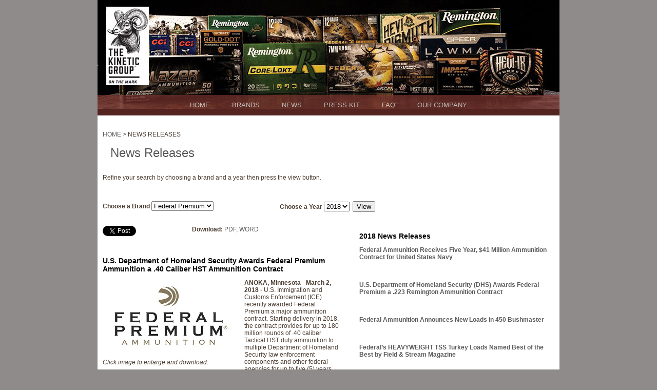

--- FILE ---
content_type: text/html; charset=utf-8
request_url: https://media.vistaoutdoor.com/news/press_release/press_release.aspx?id=948&brand=5&year=2018
body_size: 23258
content:

	
	
<!DOCTYPE html PUBLIC "-//W3C//DTD XHTML 1.0 Transitional//EN" "http://www.w3.org/TR/xhtml1/DTD/xhtml1-transitional.dtd">
<html xmlns="http://www.w3.org/1999/xhtml">
<head>
	

<meta http-equiv="Content-Type" content="text/html; charset=utf-8" />
<title>Vista Outdoor Media - News Releases</title>
<link rel="stylesheet" type="text/css" href="/styles/styles.css" />
	
<!--[if lt IE 9]> 
<script src="//html5shiv.googlecode.com/svn/trunk/html5.js"></script> 
<![endif]--> 	

<script language="JavaScript" type="text/javascript">
<!--
var requiredVersion = 8;   // Version the user needs to view site (max 9, min 2)
var useRedirect = false;    // Flag indicating whether or not to load a separate page based on detection results. Set to false
// -->
</script>

<!--image gallery-->
<!-- If colobox.css is moved, must re-allign IE background images relative to this document. See bottom of colorbox.css -->
<link href="/gallery/colorbox/colorbox.css" media="screen" rel="stylesheet" />
<link href="/gallery/css/style.css" media="screen" rel="stylesheet" type="text/css" />
<!--[if lte IE 7]>
  <link href="/gallery/css/iestyle.css" media="screen" rel="stylesheet" type="text/css" />
<![endif]-->
<script type="text/javascript" src="/gallery/js/jquery.js"></script>
<script type="text/javascript" src="/gallery/javascript.js"></script>
<script type="text/javascript" src="/gallery/colorbox/jquery.colorbox-min.js"></script>
<script src="//ajax.googleapis.com/ajax/libs/jquery/2.2.0/jquery.min.js"></script>

<!--/image gallery-->
<style>
body {
	background-color: #8f8b8a;
}
li {
	list-style-type:none;
}
</style>
<script src="/javascript/MoviePlayer.js" type="text/javascript"></script>
<script src="/javascript/tabbedpanels.js" type="text/javascript"></script>
<script src="/javascript/scroller.js" type="text/javascript"></script>
<script src="/javascript/changeBG.js" type="text/javascript"></script>
<script src="/javascript/image_rollover.js" type="text/javascript"></script>
<script src="/javascript/imageSearch.js" type="text/javascript"></script>
<link href="/styles/tabbedpanels.css" rel="stylesheet" type="text/css" />
<link href="/styles/scroller.css" rel="stylesheet" type="text/css" />
<script type="text/javascript">

  var _gaq = _gaq || [];
  _gaq.push(['_setAccount', 'UA-16751275-11']);
  _gaq.push(['_trackPageview']);

  (function() {
    var ga = document.createElement('script'); ga.type = 'text/javascript'; ga.async = true;
    ga.src = ('https:' == document.location.protocol ? 'https://ssl' : 'http://www') + '.google-analytics.com/ga.js';
    var s = document.getElementsByTagName('script')[0]; s.parentNode.insertBefore(ga, s);
  })();

</script>

</head>
<body>
	
	
	
<script type="text/javascript">
<!--
window.onload = function() {changeBG("header");};
-->
</script>

<!--height: 294px;-->

<style>

.hBox{
	width: 540px;
	font-family: arial;
	height: auto;
	background: #ebebeb;
	padding:20px 40px 10px 40px;
	color: #5b595a;
	line-height: 1.2em;
}

.hBox2{
	width: 540px;
	font-family: arial;
	height: auto;
	background: #ababab;
	padding:10px 40px 10px 40px;
	color: #5b595a;
	line-height: 1.2em;
}

.hBox3{
	width: 540px;
	font-family: arial;
	height: auto;
	background: #fff;
	padding:0px 40px 10px 40px;
	color: #5b595a;
	line-height: 1.2em;
}

.logoIc{
	list-style: none;
	padding:0;
	margin:0;
}

.logoIc li{
	display: inline-block;
}

.sBox{
	margin-top: 20px;
	background: #ababab;
	width: 619px;
	height: 354px;
}
	
.feat{
	background: #dddddd;
	float:left;
	font-family: arial;
	font-size:.985em;
	color: #5b595a;
	font-style: italic;
	padding:0px 10px 0px 100px;
}

.desc{
	color:white;
	font-size: 13px;
	padding:0px 10px 10px 10px;
	margin-top:-10px;
	line-height: 1.4em;
}


.heads{
	color: #5b595a;
	font-size: 1.4em;
	font-family: arial;
	font-weight: bold;
	font-style: italic;
	padding-left:10px;
}

.left{
	float:left;
}

.right{
	float: right;
	text-align: left;
	width: 256px;
}

.hBox h2{
	font-size:1.8em;
	padding:0;
	margin:0;
	font-style: italic;
}

#menu {
    width: 900px;
    height: 40px;
    font-size: 18px;
    font-family: arial;
    font-weight: bold;
	background-color: #78332e;
	opacity: 0.7;
    filter:alpha(opacity=70);
	z-index: 100;
	margin-top:185px;
	text-align: center;
	background-repeat:no-repeat;
  
}


#menu ul {
    height: 45 px;
    padding: 8px 0px;
    margin: 0px;
	width: 900 px;

}

#menu li { 
display: inline; 
padding: 15px; 
vertical-align:bottom;
}

#menu a {
	font-size: 13px;
    text-decoration: none;
    color: #fff;
    font-weight:lighter;
    padding: 4px 4px 4px 4px;
}


#menu a:hover {
    color: #dedede;
}

.m{
	width: 150 px;
	padding:10px;
	height: auto;

	float:left;
	margin-top:15px;
	margin-left:15px;
	
}
/*opacity: 0.7;	
filter: alpha(opacity=70);*/

.home-logos{
	list-style: none;
	margin:0;
	padding:0;
}

.home-logos li{
	display: inline;
	padding:0px 5px 0px 5px;
}

.home-logos img{
	height:35px;
	width: auto;
}

.log{
	float:left;
	margin:0;
	padding:0;
}
	
.transparent {
	zoom: 1;
	filter: alpha(opacity=70);
	opacity: 0.7;
}


</style>
	
<table width="900" height="275" bgcolor="#FFFFFF" border="0" align="center" cellpadding="0" cellspacing="0">
  <tr>
    <td   width="917" height="215" align="left" valign="top" style="background-image:url(/images/headers/TKG_Homepage_917x215.jpg)">
 <!-- <div class="m">
    	 <img src="/images/headers/Vista_Logo.gif" alt="Logo" width="150" height="135" />
    </div> -->

  <div id="menu">
<ul><li><a href="/default.aspx">HOME</a></li>
<li><a href="https://www.thekineticgroup.com/brands.html" target ="_blank">BRANDS</a></li>
<li><a href="/news/press_release/press_release.aspx">NEWS</a></li>
<li><a href="https://www.thekineticgroup.com/media.html">PRESS KIT</a></li>
<!--<li><a href="/in_use/default.aspx">ACTION PHOTOS</a></li>-->
<li><a href="https://www.thekineticgroup.com/"target="_blank">FAQ</a></li>
<li><a href="https://www.thekineticgroup.com/aboutus.html" target="_blank">OUR COMPANY</a></li>
<!-- <li><a href="/contact.aspx">CONTACT US</a></li> -->
</ul></div>
    </td>
  </tr>
  <tr>
    <td height="20" align="left" valign="top">
    	<table width="900" border="0" align="left" cellpadding="0" cellspacing="0">
        <tr>
      </table>
	</td>
  </tr>
  <tr>
  <td style="padding:0 0 0 0">
 <!-- <div class="log">
  	<ul class="home-logos">
		<li><a href="http://bushnell.com/" target="_blank"><img src="/../images/bush.jpg" width="150" height="35" alt="Bushnell" /></a></li>
		<li><a href="http://savagearms.com/" target="_blank"><img src="/../images/savage.jpg" width="150" height="35" alt="Savage" /></a></li>
		<li><a href="http://www.federalpremium.com" target="_blank"><img src="/../images/bh.jpg" width="150" height="35" alt="Federal Premium" /></a></li>
		<li><a href="http://www.blackhawk.com" target="_blank"><img src="/../images/black.jpg" width="150" height="35" alt="Blackhawk" /></a></li>
  </ul>
  </div>-->
	

<!-- <script src="http://www.google.com/jsapi" type="text/javascript"></script>
<script type="text/javascript"> 
  google.load('search', '1', {language : 'en'});
  google.setOnLoadCallback(function() {
    var customSearchControl = new google.search.CustomSearchControl('003674186057437575011:0_nv9nhenx4');
    customSearchControl.setResultSetSize(google.search.Search.FILTERED_CSE_RESULTSET);
    var options = new google.search.DrawOptions();
    /*options.setAutoComplete(true);*/
    options.enableSearchboxOnly("/search/searchresults.aspx");    
    customSearchControl.draw('cse-search-form', options);
  }, true);
</script>
<link rel="stylesheet" href="http://www.google.com/cse/style/look/default.css" type="text/css" />
<style type="text/css">
  input.gsc-input {
    margin-top:8px;
    border-color: #BCCDF0;
	  width: 225px;
  }
  input.gsc-search-button {
    margin-top:7px;
    border-color: #666666;
    background-color: #CECECE;
  }
  .gsc-input input.gsc-input {
    background: none repeat scroll 0% 0% white !important;
  }
</style>
    <div id="cse-search-form" class="imageSearchDiv">Loading</div> --></td></tr>

<tr>
    <td height="0" align="left" valign="top"><img src="../../images/transparent.gif" alt="" width="10" height="10" /></td>
</tr>
  <tr>
    <td height="0" align="left" valign="top" class="breadcrumb"><img src="../../images/transparent.gif" width="10" height="10" alt="transparent" /><a href="/../default.aspx">HOME</a> &gt; NEWS RELEASES</td>
</tr>
  <tr>
    <td height="0" align="left" valign="top"><img src="../../images/transparent.gif" alt="" width="10" height="10" /></td>
  </tr>
  <tr>
    <td height="0" align="left" valign="top"><table width="100%" height="115" border="0" cellpadding="0" cellspacing="0">
      <tr>
        <td align="left" valign="top"><table width="100%" border="0" cellpadding="5" cellspacing="0">
          <tr>
            <td width="10" align="left" valign="top"><img src="../../images/transparent.gif" width="10" height="10" alt="transparent" /></td>
            <td width="100%" align="left" valign="top" class="titles">News Releases</td>
            </tr>
          <tr>
            
            
  <form name="form1" method="post" action="press_release.aspx?id=948&amp;brand=5&amp;year=2018" id="form1">
<div>
<input type="hidden" name="__VIEWSTATE" id="__VIEWSTATE" value="5pdrHH15Eal5adY89z9tX9P3v6bLgQD50FJMUds+77XfIkZUOud4e63g2nQgTdMjaVLJ+aQdVe0UC+VIAl77RiIwuwLF9HoOJwA6it+gmYc1WJSzGXAHGLLS52JskVZKazFqweK3c9ltu8Ytdd+IvlXeEikQ/I9K1zZYjgfrnNAgnp612yMd3J3TTa1otT9+K87f0xeCD8YhiFdHmr7ZcHoliDHhnzFMNUWXYh8sY18joTKRx+tqIkoHbOHLJDGh0S1SJl6zLURZgyb+Cqs3sbBl4nSkk3Pn2PnKiGHYx2xi63P2scLfuZh+A6a2djieTJ+sqhGfkRgNGVVr6oxCLArnZQp/PgpVV4BXv1y1Yu/A/cV+swygF5onR9X/Fwo5L6DFm1JOq/Sayh18L1f6THKMhBnICgp7MeTw6UOCPzl4i3sLWdLKsazwy9LTepUGdy+GqrPbQy7jts+BfPSJbJDKK9YIuqYnhMhciw0rtZwCywmPqM3fcAilDFSt3f7y32FPnmq4aQhATLQduata/BY14dxcB8wqkcofeYVfwjI31Wl5mNpCBjDiUSY3CLX/aozk4jEmAvRcM0uarLr01KAqPv99iYO90yYmgVZB6vDCf8MVxRb5OL+5t0CxRjUTYlPVP3IqR5bZQrYgvZLJ9fI2ngRro7PKkhGCFyYqLxwKuXZioe+UmE7NGetDUxF5zAu3sCwcQ3YS+dnn2rH15NGyGDP6zqjSnc1WVwQE5cRwjBGp/kgXwesAlxmKRIBr2yApZcWzfdSjTt/d1DXEUt8qOiZILj9K325kjnZLNnfJQaCVP/tYztOA61Yyr8pnwz6aoNTEWeHpEsZCVkBCoBm0f4JDRsDrFBr0nfX8S8TTUiWv1CgLQSRGuXycP62z2lTGr/fnuJa3fhbxOblnxzsNIxdGHI18yLA0hJ0HrEqAML0SO0M7yJ8RwSQqjK4fb73yso8wPTnDjbqrMy6kMWgIfBxXalt4Usx8ryX/iEJcBozsJPQRCDmw5rhEOkwvd8Ne0O9Vzp/6rHKh0+7LBW2mNYcX8grMS59TDq3vhCVhn+KOc8/pqZ4HDB/NY12wJNcsxacam3hQ8aKiOLUv7JHhF9dogjHaVBmURq6qaYHaqn+RM4omEltIDBcfDN+ut/afi6EI000V3AGxlS593bgLFYcZw2gt7hb7YQdiejUNFr0ZMBF2BxtI6XpABYsMrJ2AZUJiY++2smN5SmGKGjz1ipAT+7q+KBSzobf4r+Y7pFuQOa9GIF90c+Qp9M45m4+OXuX+C499h132g9t3cq/XnhjLOa/Ieb1zONVBYeoj1rrYKiRImvJd15z+8XDDTlZ8iPh73Stqf+GCFVxoOqymCeLDFgE99jiKaJCoDNTM9cSvnIzMM7saV5KzTN1gGShJ2wPLci7d0QLtbJZSbRPlqCZLpuAHwRa7oLFSB4uU6T5Ob/dbKgHXx/r8XhrdFc+sPvdgafetJDiJgKzb7IubOiT8Y/v2/UB/jNld/SyfDlfqyUMvsBQksj9e1DyNWNUpSr4vJzkcUTpPuB37XrxxFf2K6I95b86anJBsjTmjdCgwd6hVOz82Aelcw7JsSC297gdwePjS4eWDTfuQT5D5Q556iQ58m27/fQdDhEwZzDcLsN1WavRnO6EAlTimw4aVEsaArVJaNDbRkfC+QlY8BtmWoYOMWbYgeDAetNm0OgiyRebpetGr79um8shyFUuxQa5R5oabj5WJ4YguVr5gzaAk47ysIywZ+l04o1TzSOu8qC+IIoXoyda4XACZhEWHTz/qZU6z11iN2dgHmWur165IKkBSO1cUVyJ7md54tPH4uKnZ5CdsB8XLylLgCXg0artKiOdv4N2uty7+LEC2F+f54mdnnRFGplfnq984r/0UWJNE960nGkK/djW1bP3IV3yzeioi+JhHfSYy+D/oW0YrvdEDnyjlp0GB/VHeqRSoieyCk/cRIrPQjG4bPIulOs4RkSfB9pKKHzvH/mkRwWsl28SQeUqlch7FrqL/[base64]/i9jb0rOT/h1O3J8KtU6zsJbWx4ZZJ5gYm5zYeaCdnEpmhtGfTV5pn6vYYK9JnUyJBE8gOAbDIMkVPD7c5aANvf71htwtd8YYrVm6dLUGcVdXg3wrQ5DBHLv4+7E44MGqa+FS/ZD5DoAHdCApkGJfyfesdUhAbTwHH/HsnYIN9XcBGiNHSP9gxkCVUhZ3Yaif5NqWYypDkRCYwYMLMWK8ICyVj5JHzBljZpDgtaP1xzLZZwZW65kVEHlrBVPUGmFBv5k6w5Kt6DdXij3J1kYTCuGLvDsUj49MDF9yIIz0jlfkn3iH3q/vkAbSIkKtm6hUHKBSW+L0uMvYdunH9/gKl4v6sfmdV28ZUN5PV9CT65OM/QuWhOcFMJ0Zeo6N0x1j/houwCW5GT39Y6smix/oXyH2k5fKfUfFpVI0ePV2scoReetV3NG2WzhTT0Mhu8b+nWK005s0L2CbcMv7JKda13C0hAgyO1aZx8Y/wvY0ydWBlylB3FB8hwDf2jNq8Tl4WbqA0dRrvjdBhrKgnlSIo6599OkOZt9KYW+gbvCmURGSm+0G0i+WzcgXtSF/oRHfuADlbDz14SXkH6XRPdrYP3sanE3YUiZIWOSHiBjiq5sl6jXrSK7XEFGTUAft9fRTn83NOGlgU4XIoJuvScEWAu26e06p++Orc6AeIGFKAhMBRNaT7JP/4UTLZDY1GS2J0FfSJuq/vF7UAjtf1w13u9fVFLGJjEDLppt8LjSeihZ7GpGIuhaEzKk2SiLW9pfeXS4S0Zyqae20B2VhxQx/uteW4KxDLqO+U1Wy3+GWGTzaR6UsMPTAuvSj3ZI668zlUQMW3763cXUVxFczJM0c7hekGdNBrsr0TeAP1ewv3Gu7cqUQ49cWrNzNiYgyb/7em35i6t65hZpGAdtLCvt+q0B/w+dAHoV8aYbL4QnJqhyDqk98rC645EHbZjWi7aWYquNBxAT77EG9itKGiey52xsHhjWd+qjwrPiE18lAR8qL5URZAjVc3CX5mk0pOq9+mD4Lu3WvQ9VLfURsIiBFM4lNf1yS82E/4HP+mkBT7meArJTpyPd2GrW2vXkI2iyQ705MfINzY71oU18OroQce5tFebP5N+JC7L4qKOLm+/[base64]/yaYUUopT+x40givCZlsXsgoD2aVgG6eFC+O4+uFdaGOrboikLxqi5HTfAsgxOonIaAt+9geQa4x03aOvgGx0edakMC9abX/9KiRvrhD4uVaxiqFvJlOVw1P82SMY7SdA8xGHuUG2Xu9eorGE3KckftdnXF2Y8aI25Q2ohRxSfrHrp5/Ur17cqTvcvaXJgBtdCRZ8bibVWr7nSelaq1/I/vxuvKH2g7sfwMQ94Gq+yCY2KEdRuzQvIoev05g6BCmhDsfvDRDzGBUejOyBQQu+3hqUs3YXudy4iKZmdrP0xOybnPRDEkWs+2MDhjza+NkJ1ypgn6Dk8eU0Ek0UePrHg75PxNK3sJVqC6oIglfLra91jMY4miHJWuUmuCQRr4lcOm6wkB/SF8t2qzLzhCk6RUN5coUGaiK4aFIVOFH0zD/YqeTgzM/bF/c+2g0RDCbeK6HqLwjLmmH4e4djsejaNWD5Ab27BCtHcWwrpQfEb5NB5YhS4nJVBnNeKoMMgHYP3oJb8kRJT05G0aYX1HHiwy4gh3qVOCIjIYjAwuZvafzXEVACGA39DAGN7bES8ZDKdc49Cb5UFPMw7jJ2Wo/Dpl11M+cVgZrHvv+l8eFxsh0NM5vAUs1TbJtG+fJnrnWRe+KrMOw/NayvVEQzY0QPS0Boz3lHdGKFYU5HsvUbkiYQCs7KRfcf36b9hL60Pc7PmICjO3BpK4jGeZR5pds4uQaUrUphLqbK91B+xBsFOZIYQGEA8BcogxM/PCs/DcQCT8h0MbFXCcRUVgznUyAWSe6WqLmCSBqD2UjUv2/TjaM3lqjK2XHBYkXzopayrjUaOVlc2MibluYr4PxrKmCJXkseBhHjzbjM/iZoO2mJIAjCCc1VDAR3ri0hnKBTD+1wTOoR15wyHelhaDcLFQt0eburQXpWdTNfLjV9DzPvWQeUq8WaVpOFxntlMTKyvA28iyUUXz8MpExHR3cHKmfsoBRa82IOdMzb4Uxx75wQvXZpNc3ZTS5WEwwL/018gn7U5+m8Bjf6z0yCIeh2w988kLOOb0Xho/bD9pXjBJ11xvXkUvchBJcsEe2pnjsaPsKktl+Hhq9WeLuB5ham67WjNzLfBH1c29YTGMKd06FcSrb3tS/4/oW47l1xefeX7EQnN/Lphbgc/MHhfU6VQA4obOgOFKk/jIJxohaQm2fKNth3lX0EXkw2uGC8q5FdhaMNGDxRc+bvVETXZcc2+96+CGRlYCNrJ05f1wkVasris+mtcnT7QCLcDx++HJrcIPkkK9QVXxbONPD/DNmwU+HkVSVXUK0CbU8eNsWGwjx3BvNW074gmoHw/fJ78FiXzHX+YoQt7dt6V/YLAolPCanJ4y1ZkUhR2aEouIkozqnmEDh0Y/c0xeB/5ieceCC7eyCTGOMz+8xwJLc5p5NGFvGOhYV/VgvFDnrzcoK38Vy2xWxPGfXIfLmjKL9gYw6MEzl0gizb0ooPVZshbGjj9Oi2GLCvIpPCJHPGRcns/p4g75A+oWTRAA6DgCimKErCYFtx93D2kj+IxXKYVDHcrS+TKaYlPuVZIWfioH9eQet7ZrT9n5iB7g2Si0mYcBixB6mVGiADwdI9ieMem4/MITq0FkcCKDRKQaY1zizaS1+gubDKTGumBhvFE2+YWZAC5kWJltwrdYy3+22ZRzCvuixisOhe8n3ee/0DMsyWjGqGuJJpXHbC5onJH4jWeT6CAvqa8y9QbIdjKB559YveuYnnSEAszreGv2d5ohNIRQ7ttlWOOJZjoHSXo57mXCe7fAEq34gZ4fvzHMDTNnaH5YKokxfTSiJgTWKZdJkKE2H0ULYN4xN22ZDQjRgo7ZTydNK6mIaC7sNkVuO/SC7rr2r5FYqJqflXSuLF4SpW3HUW0rd9/xLU3lQySgzzV4a6H3PR0rlx4ZcZd7jI8cpPJqSKQKACqLi50s+eBYsdgbN/Qq8u2lj0UuYo3rWktr3dRpde9bNw3Z/r/t8v4dbpSU+4ccrKJOB8/XLvi9E0o4APekJdRk0jvdXINwczY//nJ4Z05h/WNCMuebn9H7FAMF14isRde/OQ0HAvajnDmw8ACECZ+FeLUgEqR6SP0CRyWyypFHz00v2s+DJyCRHLDtfWdEJg4uPhC7e+1hzGbKzM0L6XMYF/[base64]/II5GE+H/MpUEWWKzi5pVWZ7OwtHQrzXFJPoGHsCzJDPqnPt+ADPHOe75uObK3yhVMTf+jqX67CP6dWcdFRLAI2aAU7OQMbvlFxiVISOyIpb+FqRDYzh7jo/WTrSi3fgLaIjT8wf/0gdlZp61/hhsXPRQM75c4jF/bGKmkySr7frCMZEFHLcRR21WUoz3oRfJdsmkwAOphEqH++8rhbF9N81cMgSXFSRol596MWYXP0EXhB/[base64]/81W1utbezjAupej1BSh1hfClaYGBZF3VXO/ucHwrh4R92CSyZYImupZD6RRuxCevfoJrtI4RPxpA3fJQVTfQXvysoB0jFPZyoS4T2f6tUczofFzSYH1DGfteQ0IVCCZAyWerfPfo4+u9BJrv5Dx3XNAtapSMLdbSyHQSjcq9rL0XCEiiEPIfzXb93+0Xch6NroOLh0EQppo0ktrM/VuthUazVY+c+s/k2EWjd/bCoJ6+dLukEoRfBeUrQo9v9sfTiJKeg+OI9BsMPsmNOqcbYtTAW313TcsIkmiciR5G/vbQGQMUu/oLTa/vb6d5HVkm4yv/Bss04Pnk+KcVkBd6N0gMGMwZzcYnxSB/PkJDhyS0SZZEr9edUgGqylfs2Kn+PJ6My/+950rC8BuwdGQl+LZ/I/A9xf0Mvbqg0YyRBkmOuIBbSt0ctovuOwDGp0DKJz0ldMG3Mqpiole4rKAS9Q7BA/yX0KFn2j+q+xg4r+WzJzG19okjiuWwH/1T/jOYLQHqskGkLTPGaTNO/ugnWf7gM21JJYOMORGka4Auqb7OXRUOYXCRS6T6ip4KAtt6mpi0vgoBnZ+pM7QV4RDIFmb3SvV+ZNaza8igYvejlroWF/oRnN13zWpeC/swIUqJKQdvcLTLTWbptxPD+Sul9W3b0lNGZ1jslGedzjSMjkbT9AL98G6fGSOn7Jb7agT/YbocL1RPYZ7PyCkv/NH6vRNRoDlBAIZoZ4SiUSRTWSAQh+Gk8FueoYWkkPtB8ouh/HjMEKrvhZQJl8zFiJ9T69R8HZOj53Amu5mpgu3llNbYU8KGNSEhxs+Lbm4RcxH2ISkpHmDZEwO7chrstIT9vOmQNGzQuNgkZdUNBT+xKzw3uGwf72r71/y1XVLTHwj3XrsIy4bSHqXp04cYilyzYaug+gZr0mpUBOVjClTmj+HxYfwqE4dwz211vhxDAyPzYHipdD7ej3oDMTXbViXMGPkOWwy7MMpnYFwsimCbPi9pJlnkTj2PVHLuzXrjPx9XJZb6B3ULVqbxkqJubDACkoTmS36R3om/zhmeO5YxBzVYqrcHDWTDuA21aL3YXTOvz3ZqnAc3jxIRoTdGoKbFWWAR5Jf9lQHhw0Z1m2ZVSfvmRSxBAJLRf8XvB3jeelpB9qw/XY00VPy9cfbNtpekl3r5kWqAp2RVD6UnCJ4IAFfjQj/RjkhSMXK1kPHmJsll+bcN6c+u79ZsjUdvg5SohoM6q08k1ldgjM2g/BpxC11kFIWCNEk6N14F4NX9Rv4QsGEfMk486nEKQotq07NnhoHtvDxmeum6aYxpY8pqFHAvy1zL4/BjcvkUK511+nPazThHou1GB7T9uU8TvD+OLauiScpKTlp27AJ6gE+tLVvdTi4xrSpCwjtcm8Aarumftb1Ayl9/ostlqeQlxn6bnSsatLpAClvWC29tGOzXorbOLjnqeNjOoSbq6SfFFMzJJYboigH22MoFdtdT1Dhz5o43Uvu7kJEO2V4toW1Rm1IU+8S3XB3pCqOxCB6GPYUqOMrl4TEdhNQvly5OiRJDhQiCaUEjnSSRXA9b8/CPtR0Y07blIXCAMcgB3As/dkyjvAzJBQk/7qGrKBxODvyW2YwmXQFOchmaAzX3RfmlKbUamHbLA/idg9c1n0vzTSja0zFiFXgcsVh3Iv7zVce6mFAiOXwe4wQXaigxwOnvcYn6vUxBLA5a0xoXuZaOT3uUwRgMtG0sK9PmV7C3mp5socb96k5l+kTZw8Ig608gwMeVrLcfZGISm/tAEpOJhD1oWyc+GGEKbp+zFWZKQu8f7PR3E9hVug131dwuwi7do36Coo3+ezBycVXN/nDXXl1MDnKFd9HsWa/MA86P19C9S+e6b1D3mxzSTzsp6nRr5VoRVKPeHS+MoprnkMWsQ/g3twF10XRIoGbSgcTUO9/6qmpOwPLegzNuV17FSP35rUMlpIHGSGZJQULlSDo2M8gTs0/Zilcry5Gen+ul3oZpoVEhhfEH5dRS2XvnutMeUMaqnSFYLKCrob9MknDkLrJAd8a+iQ/aBftVeHB3tyDbrftPlyP8UmGbw5doFloobdc3tvRU3b743q3GO4fia3HABxUEO67U0/t+UEMmSNRFKhZi8HjvaVuu8yk3Dqrf9Tbnz7z2kQ0ro5Ey/4NgSA6CdXWPXqIveDMEkIB5CV6/RA2xeOFw2v0QtW6JC8ZrFqYVQluhSQvwU2x6vVnTfrEKTfNYGZdXKZ7y1Jpys6OS80E+s31yj3oHLDIbBWK9Khqd0B0bRELuz0xN8Qk3UC0aWZ0G6/YES8gGMXh5MnysOIUwPifTpn2j6CqS2vBB7VyVXLPfZHjRc1PEFLxYThL0aCNno5bIrTUQJL5nDihuEH0qdbW7CiBr3rZwlBZ0v2rpgDH+c3KP0U7YtqVf/OK4JL2Qs6oN2K1DuDl4TMmczOp9qhNIspQuS+X2vPZdLCk3HW/VyOY/qOZ+NU5aNozi5bNPDixBBtkQjSdzgT2EDJgO2LVRuvqWiyCf7rk6k0NhxkWjGJxpioE7hZKDLELuP/epciVqCYgqE7rRGoayIsv4UkrJNOgMy3WPlt08vbmMjiY3h+4wkpEYXpQEu2g8QhSwKpuz6CccHCbeiu1OG+4XWgrJlVdjamB8WFTUjx1jaGL04PAlAW5ZsZFiILX1hmPBPVGgRqqJoQEOCG8M+gu5oe1q6fO/AI/Ijb9FlQ4GRK+rq+kOWVMZ7UOh53ngPvnAHNnvWKfQ3B8GvgxRXV23zZvislK2bVt/IYMpvlAqqTC4hjhu0SpKdG8/N5qsKmvc7l94lwtQSpZ25hNyXEGQvnH43oqNu9fCcc76GNTzvjTnqE3ni8BICKIlgwT+BRWqtYfT4PgFyVXpMfrksFblPuRESONXMx3V7kIzde1X4Q8V9gJbhTK9NOGgS5E+2PcGMRycIkzJrue8I39AAQ5kxRALKTyX/S7E5CWN53Qn2lG+aajTTZswfZBjs9p6QM8VSXm5w8KYb3cu8BAtgPYT4kqE3ebA+lcemx6xtUL611GrwdAvpbifdPtRAxNZ6UP1aYp9puyThDe6b8R983i/52PHnIdsOhkDiBRPDERtelotUzbr3Mr8SPeZVn9SQqBQDOFOPm3OO6DeYE0VM/a7GTLesolCbpTtjw9fpzKH/oQGk1kio1GUfKnKzL5u4YY/mhGs9omaCSz2Quty3/xAqRa/simypxKXkLbpaIckTkA22BpBmCbNva89Q6hqEG5JGiGrhsch5C6wtpuJ+i1IYMBptUx1HWIvWN6Av16LKQjR4e2Dr+8mj3AkUGg6/uoz/5RT2l1giGZVOhKP6fQ6RV8ZOZ0RXWKp9Vvu9FRjY1vhNHxINBByKIvlQNQAhYwBkVlp/iGJyeTN+w3SqqbfPPHmjoYrjzzvmDGltIuAivHsexklBSwPua46Rs3/fpEoL6OP8tWb/86s1SPBfJLkBgH02DXfJxPYK278WXobHVGhqYLZJ3xy0VNmK69qau6lGxIUOzgd5fv2M2TlC6MVq3ywblVeusH4BxcJFshMZByuRskaD0X06J0g8935bvLcxElyLhpSwQa0q2N95hIndTnnvUq6LCgI23s1dvyh16vro1h+mLkFVwAuJcGta53GseWmTCwdA/DEshhyONDPH4sScgYwfSxBDSQTJM6BPj4wBhHl7L5IEnbLudwlUcAaRy2p4K13G5BnQbqi3oufBtq8s2Ys3oqt5Wy2ZOeGAfTBgPBI6x25LpyrEyqIhXt5DvQq6uGMTIOD9w6fxupRa6ZL6YBjG7scrXIrbwwbGOiYwprPdeyvfox4o/G6o9LtekkqOrYps2nH86pcExcOcAiuHF7XorcvfS2nWWi/70Q+VyRwSNsPG4ysSTPf82wITnAfWitFaK2T0BqTE5sWBYBxXCS61ky/t0f6YrcEmT1pTqKBR791R5EVAkl7OGrdiU2E7+qRqyHYFr5zb9oITj3zMAKyln5IsLdwpWx+F5whCwh+kprwicj+eNAUN6YiQWSqEeAM4R9g/2Ci3pIPLwjqUI91wDb5kEPRxERbyd3DYF72N1K6QkcNPs5YJ1rnr0RV6vIVIGykbTMV8cz5/lNnuwrxvEY+iI2orbFn3uvUHsTz+ir+mJrbYP9sP9sbd4sZCRfyJBjeQWOkoT62tJaoy8b0qAFp/mvJ1EemXuvO0KwbdrRWHZKToUCCYPSfTB01r9YLu2m56AwokdeQFu10nO+yt4NXfmHpDvF7GauwIz2qLOK6zGTWmeb+2dHFdj/BYinEfTNtnKB5NgGXA1wFkZNsSU4UQ6mfSfmW7G+3RBl6hvWM4lrZ553Kif+QseqcBzW03SkLPC05B+l7rQUaR2gxa/nv7j2W8t25pXz90Qb8Ntt0/HQohlFKykClflalXFlzPSfyvp1f1I8wChRvTD1PQyOMStWYKnU+xM/ltBZ9cO9QggnndEvSwADbo2Qc4SHuE/7WXePFlMmoKYo0UXQXYkKBDcMvUvAfRxdg6AUZPhU9UHT41YoaI/eu34nASrRhaCJWE7Fd3Ga67Jt8ddYAH2R7+nY9Y0UD1dz+XzhdP6JD+tB9EETbceb5yFXMyOp0LnqNSfAM1jou00nLn5l9/zcUd8te6/91YJD0A2bsYNKFBTG+Feo+po8PTD5WS1jwR3/U2Cqxzl2rEtiVaoVGfyERPOC2qDzMOqfEo5Iw+/K+SCEjnbFKGsCWkQKbzPzgs6zlIYivSWx5vQiUkIZBmIzJ2zj62L1I7i9kZrJinZFy/D09w9etd7vKP7/x8Y2LgC5sed8TtDue2mNLWfhHsOjUdkLbVGguz1EUMO0N4JNfxwOQ0SvE4zisfo6AzjcteA4ICHKfPJs/m8+8aPTuNBIal4zuVdKwV+pP2kQtRKhqDa5b15ltiyh4U/VZ0IeFix6eUFKfYbzEm1szb2ghq1MkGrt2+O3+Pm5dAZ2pVpVzk2ZqSvX+10bqMlY3mUq5bTDix4VDOVZgMUqbaOyc16DksR4oHfiop+wDhfUL576xOeu1v/60mApl9yDAPBLB8+DNuHSYhNqdccAdG1Fwy3ZZFAtMIZB27QiYwx6OLMaOeHqFfJqwM0SHAHSEf9iSqvmxFZVaK0fliG0sjpwLG/gBsKfEyihBYB0hkvcPad9uHzfT3YIWgyHz1+ZeCnE62aSLxSNLIRgTJc+iWG+ofhPL9yv2sNLYDPQ==" />
</div>

<div>

	<input type="hidden" name="__VIEWSTATEGENERATOR" id="__VIEWSTATEGENERATOR" value="0101394A" />
	<input type="hidden" name="__VIEWSTATEENCRYPTED" id="__VIEWSTATEENCRYPTED" value="" />
	<input type="hidden" name="__EVENTVALIDATION" id="__EVENTVALIDATION" value="P1XZnUtK5GIphXF/d3PO9D5jJkQjKdYDPMcpUAGrXSvgP9XFmP9xNTY08MKNAWoOqw13etx6j9TGN+KZJOtInCBV62TQDWQdVBCicP5LBlMow7DxHeXpkAAvykXnBmQfw+7TawiurL/Hd/rSgD2yZTt0WHbeemUeuqnS9fnQ+KIf1XCOiGsa3geK5kDChR4wnjzIx7OSVZw7ZYRTrtXMAl91XINFoY5/sMAqAo61P/CHrwq5+kjjd35GBSI6VKcv27F6ensGO4VzyKrbCfH9CHXg7ww6KvciRryRngwMyIVAAsLKtX/n/OEzFHyIMMw6ogMb8vk/ToTSFHLtYgf/Qx6EBeg=" />
</div>
    
  <table border="0" align="left" cellpadding="5" cellspacing="5">
    <tr> 
      <td height="1" colspan="4" align="left" valign="top"><p>Refine your search by choosing a brand and a year then press the view button.</p></td>
      </tr>
    <tr> 
      <td width="330" height="26" align="left" valign="top" nowrap><p><strong>Choose a Brand</strong> <select name="DropDownBrand" id="DropDownBrand">
	<option value="0">Choose a Brand</option>
	<option value="49">Speer</option>
	<option value="53">Remington</option>
	<option value="52">HEVI-Shot</option>
	<option selected="selected" value="5">Federal Premium</option>
	<option value="2">CCI</option>
	<option value="1">Alliant Powder</option>

</select>&nbsp;&nbsp;</p></td> 
      <td colspan="3" valign="top" nowrap><p><strong>Choose a Year</strong> <select name="DropDownYear" id="DropDownYear">
	<option value="2003">2003</option>
	<option value="2004">2004</option>
	<option value="2005">2005</option>
	<option value="2006">2006</option>
	<option value="2007">2007</option>
	<option value="2008">2008</option>
	<option value="2009">2009</option>
	<option value="2010">2010</option>
	<option value="2011">2011</option>
	<option value="2012">2012</option>
	<option value="2013">2013</option>
	<option value="2014">2014</option>
	<option value="2015">2015</option>
	<option value="2016">2016</option>
	<option value="2017">2017</option>
	<option selected="selected" value="2018">2018</option>
	<option value="2019">2019</option>
	<option value="2020">2020</option>
	<option value="2021">2021</option>
	<option value="2022">2022</option>
	<option value="2023">2023</option>
	<option value="2024">2024</option>
	<option value="2025">2025</option>
	<option value="2026">2026</option>

</select>&nbsp;
        <input type="submit" name="btnSubmit" value="View" id="btnSubmit" /></p>
        </td>
      </tr>
   <!-- <tr>
     <td height="1" colspan="4"><p><img src="../../images/nav/HR1.gif" width="880" height="8"></p></td>
      </tr>-->
    <tr> 
      <td style="width:470px;" height="19" colspan="2" align="left" valign="top">
        
        
            
          <div id="PressRepeater_ctl00_SocialMediaDiv">
              <div style="float:left;padding-right:1em;">
              	<script src="//platform.twitter.com/widgets.js" type="text/javascript"></script>
				<div>
	      			<a href="http://twitter.com/share" class="twitter-share-button" data-url="http://ow.atk.com/p/FP/948.aspx" data-counturl="http://ow.atk.com/p/FP/948.aspx" 	data-count="none">Tweet</a>
				 </div>
              </div>
              <div id="sb_facebook_like" style="float:left;height:30px;width:93px;">
              	<iframe
    				src="http://www.facebook.com/plugins/like.php?href=http://ow.atk.com/p/FP/948.aspx&layout=button_count&show_faces=false&width=450&action=like&font&colorscheme=light&height=80" 
    				scrolling="no" 
    				frameborder="0" 
    				style="border:none; overflow:hidden; width:450px; height:80px;" 
    				allowTransparency="true">
				</iframe>
              </div>
              <div style="float:left;padding-right:1em;">
                <div class="g-plusone" data-size="medium"></div>
                <script type="text/javascript">
                  (function() {
                    var po = document.createElement('script'); po.type = 'text/javascript'; po.async = true;
                    po.src = 'https://apis.google.com/js/platform.js';
                    var s = document.getElementsByTagName('script')[0]; s.parentNode.insertBefore(po, s);
                  })();
                </script>              
              </div>
              <div style="float:left; padding-right:1em;">
			  	<div><span style="font-family: Arial, Helvetica, sans-serif;font-size: 12px;color: #4B3C30;">
					<strong>Download:</strong>
					<a href="http://glarp.vistaoutdoor.com/press/press_release/PDFDocs/nr18_FP_40HST_AwardedContract_FNL.pdf" target="_blank">PDF</a>, 
                    <a href="http://glarp.vistaoutdoor.com/press/press_release/WordDocs/nr18_FP_40HST_AwardedContract_FNL.docx" target="_blank">WORD</a>
                </span></div>
              </div>
              
          </div><br clear="all" /><br />
            <h2>U.S. Department of Homeland Security Awards Federal Premium Ammunition a .40 Caliber HST Ammunition Contract</h2>
            <div style="float:left;font-family:Arial, Helvetica, sans-serif;font-size:12px;color:#4B3C30;margin:0 7px 7px 0;padding:0 7px 7px 0;"><a href="http://glarp.vistaoutdoor.com/press/press_release/hi_res/FedPremium872C_lg.jpg" target="_blank" ><img src="https://glarp.vistaoutdoor.com/press/press_release/images/FedPremium872C_sm.jpg" hspace="6" vspace="6" alt="Federal Premium" border="0"  ><br clear="all"></a><i>Click image to enlarge and download.</i><br></div>
              <p><strong>ANOKA, Minnesota - March 2, 2018 -</strong> U.S. Immigration and Customs Enforcement (ICE) recently awarded Federal Premium a major ammunition contract. Starting delivery in 2018, the contract provides for up to 180 million rounds of .40 caliber Tactical HST duty ammunition to multiple Department of Homeland Security law enforcement components and other federal agencies for up to five (5) years. This contract will provide the organization’s agents and officers with .40 caliber duty and training ammunition.  <br><br>This contract will provide the organization’s agents and officers with the legendary performance that has made HST a dependable and popular choice with law enforcement worldwide for two decades.<br><br>“Law enforcement and federal agencies put it all on the line for our safety and freedoms. They should expect nothing less from their ammunition,” said Mike Holm, Product Director at Federal Premium. “Federal Premium provides the top-quality products they need to have full confidence in any situation. HST has a long history of providing trusted performance time and time again for our nation’s law enforcement.”<br><br>HST’s expanded diameter and weight retention produce the desired penetration without over-penetrating. Its bullet nose profile, nickel-plated case, Federal primer, and clean-burning, low-flash propellants provide the ultimate in function and reliability in semi-automatic handguns. <br><br>Federal Premium is a brand of Vista Outdoor Inc., an outdoor sports and recreation company. For more information on Federal Premium, go to <a href="http://www.federalpremium.com" target="_blank" >www.federalpremium.com</a>.<br><br><br><strong>About Vista Outdoor Inc.</strong><br>Vista Outdoor is a leading global designer, manufacturer and marketer of consumer products in the growing outdoor sports and recreation markets. The company operates in two segments, Shooting Sports and Outdoor Products, and has a portfolio of well-recognized brands that provides consumers with a wide range of performance-driven, high-quality and innovative products for individual outdoor recreational pursuits. Vista Outdoor products are sold at leading retailers and distributors across North America and worldwide. Vista Outdoor is headquartered in Utah and has manufacturing operations and facilities in 13 U.S. States, Canada, Mexico and Puerto Rico along with international customer service, sales and sourcing operations in Asia, Australia, Canada, and Europe. For news and information, visit <a href="http://www.vistaoutdoor.com" target="_blank" >www.vistaoutdoor.com</a> or follow us on Twitter @VistaOutdoorInc and Facebook at <a href="http://www.facebook.com/vistaoutdoor" target="_blank" >www.facebook.com/vistaoutdoor</a>.<br><br><br><br /><br /></p>
              <p style="clear:both;"></p>
              
              <div style="clear:both; border-top:1px dotted #4B3C30; padding-bottom:1em;"></div>
              
            
        </td>
      <td width="1" valign="top">&nbsp;</td>
      <td style="width:380px;" align="left" valign="top"><h2><span id="PressYear">2018</span> <span id="NR_Tag">News Releases</span></h2>
        <h2>
          
              <p><strong><a href="/news/press_release/press_release.aspx?id=1059&brand=5&year=2018" class="hypertext">
                 Federal Ammunition Receives Five Year, $41 Million Ammunition Contract for United States Navy</a></strong></p><br />
              
              <p><strong><a href="/news/press_release/press_release.aspx?id=1058&brand=5&year=2018" class="hypertext">
                 U.S. Department of Homeland Security (DHS) Awards Federal Premium a .223 Remington Ammunition Contract</a></strong></p><br />
              
              <p><strong><a href="/news/press_release/press_release.aspx?id=1057&brand=5&year=2018" class="hypertext">
                 Federal Ammunition Announces New Loads in 450 Bushmaster</a></strong></p><br />
              
              <p><strong><a href="/news/press_release/press_release.aspx?id=1056&brand=5&year=2018" class="hypertext">
                 Federal’s HEAVYWEIGHT TSS Turkey Loads Named Best of the Best by Field & Stream Magazine</a></strong></p><br />
              
              <p><strong><a href="/news/press_release/press_release.aspx?id=1054&brand=5&year=2018" class="hypertext">
                 Federal Ammunition Sponsored Athletes Earn Key Wins at the Championship of the Americas</a></strong></p><br />
              
              <p><strong><a href="/news/press_release/press_release.aspx?id=1053&brand=5&year=2018" class="hypertext">
                 Competition Shooter Casey Reed Wins National Championship Using Syntech Action Pistol Ammunition</a></strong></p><br />
              
              <p><strong><a href="/news/press_release/press_release.aspx?id=1051&brand=5&year=2018" class="hypertext">
                 Federal .224 Valkyrie Ammunition Wins NASGW Caliber Award</a></strong></p><br />
              
              <p><strong><a href="/news/press_release/press_release.aspx?id=1040&brand=5&year=2018" class="hypertext">
                 Federal Premium Shooters Vincent Hancock and Caitlin Connor Crowned World Champions</a></strong></p><br />
              
              <p><strong><a href="/news/press_release/press_release.aspx?id=1039&brand=5&year=2018" class="hypertext">
                 Federal Premium Launches New Gold Medal Grand Paper Hull Shotgun Ammunition</a></strong></p><br />
              
              <p><strong><a href="/news/press_release/press_release.aspx?id=1038&brand=5&year=2018" class="hypertext">
                 Federal Premium Introduces Unprimed Brass for Handloaders</a></strong></p><br />
              
              <p><strong><a href="/news/press_release/press_release.aspx?id=1037&brand=5&year=2018" class="hypertext">
                 Federal Releases New and Improved Speed-Shok Waterfowl Ammunition</a></strong></p><br />
              
              <p><strong><a href="/news/press_release/press_release.aspx?id=1034&brand=5&year=2018" class="hypertext">
                 Federal Premium Adds New Gold Medal Loads in 6.5 Creedmoor and 6mm Creedmoor</a></strong></p><br />
              
              <p><strong><a href="/news/press_release/press_release.aspx?id=1033&brand=5&year=2018" class="hypertext">
                 Federal Premium Adds New Load Options for Hi-Bird Upland Shotshells</a></strong></p><br />
              
              <p><strong><a href="/news/press_release/press_release.aspx?id=1032&brand=5&year=2018" class="hypertext">
                 Federal Premium Expands Load Options for Black Cloud with FLITECONTRL FLEX</a></strong></p><br />
              
              <p><strong><a href="/news/press_release/press_release.aspx?id=1019&brand=5&year=2018" class="hypertext">
                 Federal Ammunition Unveils New Enhanced Mobile Ballistics App</a></strong></p><br />
              
              <p><strong><a href="/news/press_release/press_release.aspx?id=1018&brand=5&year=2018" class="hypertext">
                 Federal Ammunition Launches Enhanced New Website	</a></strong></p><br />
              
              <p><strong><a href="/news/press_release/press_release.aspx?id=1017&brand=5&year=2018" class="hypertext">
                 Federal Continues Longtime Support of 4-H Shooting Sports</a></strong></p><br />
              
              <p><strong><a href="/news/press_release/press_release.aspx?id=1016&brand=5&year=2018" class="hypertext">
                 Federal Awards the International Hunter Education Volunteer Instructor of the Year</a></strong></p><br />
              
              <p><strong><a href="/news/press_release/press_release.aspx?id=1007&brand=5&year=2018" class="hypertext">
                 Federal Premium Shooter Vincent Hancock Captures Third Straight Skeet World Cup Gold</a></strong></p><br />
              
              <p><strong><a href="/news/press_release/press_release.aspx?id=1002&brand=5&year=2018" class="hypertext">
                 Federal Premium Working with States to Update Turkey Hunting  Shotgun and Ammunition Regulations</a></strong></p><br />
              
              <p><strong><a href="/news/press_release/press_release.aspx?id=999&brand=5&year=2018" class="hypertext">
                 Federal Premium Introduces Gold Medal Sierra MatchKing 224 Valkyrie</a></strong></p><br />
              
              <p><strong><a href="/news/press_release/press_release.aspx?id=998&brand=5&year=2018" class="hypertext">
                 Ballistic’s Best Magazine Bestows Federal Premium 224 Valkyrie with Best New Cartridge Award</a></strong></p><br />
              
              <p><strong><a href="/news/press_release/press_release.aspx?id=997&brand=5&year=2018" class="hypertext">
                 Federal Premium Signs Vincent Hancock As Brand Ambassador</a></strong></p><br />
              
              <p><strong><a href="/news/press_release/press_release.aspx?id=994&brand=5&year=2018" class="hypertext">
                 Federal American Eagle Recognized as Today’s Top Rifle Ammunition Brand</a></strong></p><br />
              
              <p><strong><a href="/news/press_release/press_release.aspx?id=992&brand=5&year=2018" class="hypertext">
                 Federal Introduces Syntech Action Pistol Competition Handgun Ammunition</a></strong></p><br />
              
              <p><strong><a href="/news/press_release/press_release.aspx?id=978&brand=5&year=2018" class="hypertext">
                 Federal Premium to Host Hunting and Shooting Sports Celebrities at 2018 NRA Annual Meetings & Exhibits</a></strong></p><br />
              
              <p><strong><a href="/news/press_release/press_release.aspx?id=976&brand=5&year=2018" class="hypertext">
                 FBI Awards Contract for up to $19 Million of Specifically Designed Federal Premium Training Ammunition</a></strong></p><br />
              
              <p><strong><a href="/news/press_release/press_release.aspx?id=970&brand=5&year=2018" class="hypertext">
                 Federal Premium Adds to Lineup of American Eagle Rifle Ammunition</a></strong></p><br />
              
              <p><strong><a href="/news/press_release/press_release.aspx?id=968&brand=5&year=2018" class="hypertext">
                 Federal Premium Ammunition Rejoins National Association of Sporting Goods Wholesalers</a></strong></p><br />
              
              <p><strong><a href="/news/press_release/press_release.aspx?id=963&brand=5&year=2018" class="hypertext">
                 Federal Expands Lineup of Its Popular Syntech Ammunition</a></strong></p><br />
              
              <p><strong><a href="/news/press_release/press_release.aspx?id=961&brand=5&year=2018" class="hypertext">
                 Federal Premium Becomes Official  Shotshell Ammunition Sponsor of USA Shooting</a></strong></p><br />
              
              <p><strong><a href="/news/press_release/press_release.aspx?id=956&brand=5&year=2018" class="hypertext">
                 Sporting Arms and Ammunition Manufacturers' Institute Publishes Approved 224 Valkyrie Cartridge Specifications</a></strong></p><br />
              
              <p><strong><a href="/news/press_release/press_release.aspx?id=953&brand=5&year=2018" class="hypertext">
                 Federal Premium Receives Five-Year Duty Ammunition Contract from Norway, Sweden and Denmark</a></strong></p><br />
              
              <p><strong><a href="/news/press_release/press_release.aspx?id=951&brand=5&year=2018" class="hypertext">
                 On Target Magazine Honors Federal Train + Protect with Editors’ Choice Award </a></strong></p><br />
              
              <p><strong><a href="/news/press_release/press_release.aspx?id=948&brand=5&year=2018" class="hypertext">
                 U.S. Department of Homeland Security Awards Federal Premium Ammunition a .40 Caliber HST Ammunition Contract</a></strong></p><br />
              
              <p><strong><a href="/news/press_release/press_release.aspx?id=947&brand=5&year=2018" class="hypertext">
                 Federal Adds 300 Blackout to Power-Shok Copper Line</a></strong></p><br />
              
              <p><strong><a href="/news/press_release/press_release.aspx?id=941&brand=5&year=2018" class="hypertext">
                 Federal Premium Announces All-New Grand Slam Turkey Loads</a></strong></p><br />
              
              <p><strong><a href="/news/press_release/press_release.aspx?id=939&brand=5&year=2018" class="hypertext">
                 Federal Premium Upgrades 3rd Degree with FLITECONTROL FLEX Wad and HEAVYWEIGHT TSS</a></strong></p><br />
              
              <p><strong><a href="/news/press_release/press_release.aspx?id=936&brand=5&year=2018" class="hypertext">
                 Federal Premium Launches All-New HEAVYWEIGHT TSS Turkey Loads</a></strong></p><br />
              
              <p><strong><a href="/news/press_release/press_release.aspx?id=931&brand=5&year=2018" class="hypertext">
                 Federal Premium Receives Five Year, $20 Million Ammunition Contract from U.S. Naval Surface Warfare</a></strong></p><br />
              
              <p><strong><a href="/news/press_release/press_release.aspx?id=930&brand=5&year=2018" class="hypertext">
                 Federal Premium Launches All-New Hydra-Shok Deep Personal Defense Load</a></strong></p><br />
              
              <p><strong><a href="/news/press_release/press_release.aspx?id=929&brand=5&year=2018" class="hypertext">
                 Federal Premium Continues Long-Term Relationship with Lake City Army Ammunition Plant</a></strong></p><br />
              
              <p><strong><a href="/news/press_release/press_release.aspx?id=917&brand=5&year=2018" class="hypertext">
                 Federal Premium 224 Valkyrie Wins Best New Ammunition  Big Rock Sports East Award</a></strong></p><br />
              
              <p><strong><a href="/news/press_release/press_release.aspx?id=906&brand=5&year=2018" class="hypertext">
                 Federal Premium Will Launch 25 New Products at the 2018 SHOT Show</a></strong></p><br />
              
              <p><strong><a href="/news/press_release/press_release.aspx?id=905&brand=5&year=2018" class="hypertext">
                 Federal Premium Launches All-New Syntech Action Pistol Ammunition, Partners with USPSA</a></strong></p><br />
              
              <p><strong><a href="/news/press_release/press_release.aspx?id=904&brand=5&year=2018" class="hypertext">
                 Federal Premium Enhances Self-Defense Firepower With New Hydra-Shok Deep</a></strong></p><br />
              
              <p><strong><a href="/news/press_release/press_release.aspx?id=903&brand=5&year=2018" class="hypertext">
                 Federal Premium Revamps Turkey Shotshell Lineup With Three New Product Families</a></strong></p><br />
              
          </h2>
        </td>
      </tr>
  </table>
    
  </form>
<!--</table>
</td>
</tr>
</table>
</td>
  </tr> -->
  


<div class="footer">
		<div class="left">
  <tr>

    <td height="0" align="left" valign="top"><img src="/images/transparent.gif" alt="transparent" width="900" height="30" border="0" /></td>
  </tr>
  <tr>

    <td height="20" align="left" valign="middle" bgcolor="#78332e" class="copyright"><span style="brandlinks">&nbsp;&nbsp;&copy; <script language="JavaScript">
		var d=new Date();
		yr=d.getFullYear();
		document.write(yr);
		</script> The Kinetic Group. All Rights Reserved  | </span><a href="https://thekineticgroup.com/privacy-policy/" style="color: white;" target="_blank" class="brandlinks">Privacy Policy</a> |<a href="https://thekineticgroup.com/terms-and-conditions-of-access-and-use/" class="brandlinks" style="color: white;" target="_blank"> Terms and Conditions</a> |<a style="color: white;" href="https://thekineticgroup.com/do-not-sell-or-share-my-info/" target="_blank"> Do Not Sell My Info</a></td>
  </tr></div></div>
</table>

    </td>

  </tr>
</table>
</body>
</html>

--- FILE ---
content_type: text/html; charset=utf-8
request_url: https://accounts.google.com/o/oauth2/postmessageRelay?parent=https%3A%2F%2Fmedia.vistaoutdoor.com&jsh=m%3B%2F_%2Fscs%2Fabc-static%2F_%2Fjs%2Fk%3Dgapi.lb.en.2kN9-TZiXrM.O%2Fd%3D1%2Frs%3DAHpOoo_B4hu0FeWRuWHfxnZ3V0WubwN7Qw%2Fm%3D__features__
body_size: 160
content:
<!DOCTYPE html><html><head><title></title><meta http-equiv="content-type" content="text/html; charset=utf-8"><meta http-equiv="X-UA-Compatible" content="IE=edge"><meta name="viewport" content="width=device-width, initial-scale=1, minimum-scale=1, maximum-scale=1, user-scalable=0"><script src='https://ssl.gstatic.com/accounts/o/2580342461-postmessagerelay.js' nonce="Yi5nwB18CE-Han58WsAKkA"></script></head><body><script type="text/javascript" src="https://apis.google.com/js/rpc:shindig_random.js?onload=init" nonce="Yi5nwB18CE-Han58WsAKkA"></script></body></html>

--- FILE ---
content_type: text/css
request_url: https://media.vistaoutdoor.com/styles/styles.css
body_size: 1543
content:
@charset "UTF-8";
/* CSS Document */

body {
	margin-left: 0px;
	margin-top: 0px;
	margin-right: 0px;
	margin-bottom: 0px;
}

h2 {
	font-family: Arial, Helvetica, sans-serif;
	font-size: 14px;
}

p {
	font-family: Arial, Helvetica, sans-serif;
	font-size: 12px;
	color: #4B3C30;
}

a:link {
	font-family: Arial, Helvetica, sans-serif;
	font-size: 12px;
	color: #5b595a;
	text-decoration: none;
}
img {
	border: none;	
}
a:visited {
	font-family: Arial, Helvetica, sans-serif;
	font-size: 12px;
	color: #5b595a;
	text-decoration: none;
}

a:hover {
	font-family: Arial, Helvetica, sans-serif;
	font-size: 12px;
	color: #dedede;
	text-decoration: underline;
}

a:active {
	font-family: Arial, Helvetica, sans-serif;
	font-size: 12px;
	color: #dedede;
	text-decoration: none;
}

#fancybox-outer {
position: relative;
width: 100%;
height: 100%;
background: #5a2c28 !important;
}

/*Home Page Brand Icons*/

.alliantpowder a  {
	background-image:url(../images/icons_sm/icon_alliant.gif);
	background-repeat: no-repeat;
	display: block;
	height: 120px;
	width: 120px;
}
.alliantpowder a:hover {
	background-image:url(../images/icons_sm/icon_alliant_over.gif);
}
.blackhawk a  {
	background-image:url(../images/icons_sm/icon_blackhawk.gif);
	background-repeat: no-repeat;
	display: block;
	height: 123px;
	width: 122px;
}
.blackhawk a:hover {
	background-image:url(../images/icons_sm/icon_blackhawk_over.gif);
}
.cci a  {
	background-image:url(../images/icons_sm/icon_cci.gif);
	background-repeat: no-repeat;
	display: block;
	height: 123px;
	width: 122px;
}
.cci a:hover {
	background-image:url(../images/icons_sm/icon_cci_over.gif);
}
.champion a  {
	background-image:url(../images/icons_sm/icon_champion.gif);
	background-repeat: no-repeat;
	display: block;
	height: 123px;
	width: 122px;
}
.champion a:hover {
	background-image:url(../images/icons_sm/icon_champion_over.gif);
}
.eagle a  {
	background-image:url(../images/icons_sm/icon_eagle.gif);
	background-repeat: no-repeat;
	display: block;
	height: 123px;
	width: 122px;
}
.eagle a:hover {
	background-image:url(../images/icons_sm/icon_eagle_over.gif);
}
.federalpremium a  {
	background-image:url(../images/icons_sm/icon_federalpremium.gif);
	background-repeat: no-repeat;
	display: block;
	height: 123px;
	width: 122px;
}
.federalpremium a:hover {
	background-image:url(../images/icons_sm/icon_federalpremium_over.gif);
}
.fusion a  {
	background-image:url(../images/icons_sm/icon_fusion.gif);
	background-repeat: no-repeat;
	display: block;
	height: 123px;
	width: 122px;
}
.fusion a:hover {
	background-image:url(../images/icons_sm/icon_fusion_over.gif);
}
.gunslick a  {
	background-image:url(../images/icons_sm/icon_gunslick.gif);
	background-repeat: no-repeat;
	display: block;
	height: 123px;
	width: 122px;
}
.gunslick a:hover {
	background-image:url(../images/icons_sm/icon_gunslick_over.gif);
}
.outers a  {
	background-image:url(../images/icons_sm/icon_outers.gif);
	background-repeat: no-repeat;
	display: block;
	height: 123px;
	width: 122px;
}
.outers a:hover {
	background-image:url(../images/icons_sm/icon_outers_over.gif);
}
.rcbs a  {
	background-image:url(../images/icons_sm/icon_rcbs.gif);
	background-repeat: no-repeat;
	display: block;
	height: 123px;
	width: 122px;
}
.rcbs a:hover {
	background-image:url(../images/icons_sm/icon_rcbs_over.gif);
}
.speer a  {
	background-image:url(../images/icons_sm/icon_speer.gif);
	background-repeat: no-repeat;
	display: block;
	height: 123px;
	width: 122px;
}
.speer a:hover {
	background-image:url(../images/icons_sm/icon_speer_over.gif);
}
.speerbullets a  {
	background-image:url(../images/icons_sm/icon_speerbullets.gif);
	background-repeat: no-repeat;
	display: block;
	height: 123px;
	width: 122px;
}
.speerbullets a:hover {
	background-image:url(../images/icons_sm/icon_speerbullets_over.gif);
}
.weaver a  {
	background-image:url(../images/icons_sm/icon_weaver.gif);
	background-repeat: no-repeat;
	display: block;
	height: 123px;
	width: 122px;
}
.weaver a:hover {
	background-image:url(../images/icons_sm/icon_weaver_over.gif);
}


.blogfeed {
	font-family: Arial, Helvetica, sans-serif;
	font-size: 11px;
	color: #4B3C30;
	font-weight: bold;
}

.brandlinks {
	font-family: Arial, Helvetica, sans-serif;
	font-size: 12px;
	color: #FFFFFF;
	padding-bottom: 7px;
}

.brandlinks a:link, brandlinks a:visited, brandlinks a:active {
	color: #ffffff;
	text-decoration: underline;
}

.brandlinks a:hover {
	color: #ffffff;
	text-decoration: none;
}


.brandsitelinks {
	font-family: Arial, Helvetica, sans-serif;
	font-size: 12px;
	color: #FFFFFF;
	padding-bottom: 7px;
	line-height: 20px;
}

.brandsitelinks a:link, .brandsitelinks a:visited, .brandsitelinks a:active {
	color: #ffffff;
	text-decoration: none;
}

.brandsitelinks a:hover {
	color: #ffffff;
	text-decoration: none;
	background: #7e7e7e;
}

.breadcrumb {
	font-family: Arial, Helvetica, sans-serif;
	font-size: 12px;
	color: #4A3C30;
}

.copyright {
	font-family: Arial, Helvetica, sans-serif;
	font-size: 12px;
	color: #FFFFFF;
}

.releasetitles {
	font-family: Arial, Helvetica, sans-serif;
	font-size: 11px;
	font-weight: bold;
	border-bottom: 1px dotted #4B3C30;
	color: #5b595a;
	padding-bottom: 0px;
}

.allatkbrands {
	font-family: Arial, Helvetica, sans-serif;
	font-size: 11px;
	font-weight: bold;
	color: white;
	line-height: 25px;
}

.titles {
	font-family: Arial, Helvetica, sans-serif;
	font-size: 24px; 
	color: #5b595a;
	
}
<!--border-bottom: 1px dotted #4B3C30;-->
.bordertop td {
	border-top: 1px #eb7125 dotted;
}

.productname {
	font-family: Arial, Helvetica, sans-serif;
	font-size: 10px;
	color: #4b3c30;
}

.productborder1 {
	/*border-top: 1px #887f77 dotted;
	border-left: 1px #887f77 dotted;*/
}

.productborderlast {
	/*border-top: 1px #887f77 dotted;
	border-left: 1px #887f77 dotted;
	border-right: 1px #887f77 dotted;*/
}

.productborderbottom {
	/*border-top: 1px #887f77 dotted;
	border-left: 1px #887f77 dotted;
	border-bottom: 1px #887f77 dotted;*/
}

.productborderbottomlast {
	/*border: 1px #887f77 dotted;*/
}

.contentleft {
	border: 1px #7e7e7e solid;
}

.images a {
	background-image: url(../images/nav_icons/images.jpg);
	background-repeat: no-repeat;
	display: block;
	height: 103px;
	width: 104px;
	
}
.images a:hover{
	background-image: url(../images/nav_icons/images_over.jpg);
}
.logos a {
	background-image: url(../images/nav_icons/logos.jpg);
	background-repeat: no-repeat;
	display: block;
	height: 103px;
	width: 104px;
}
.logos a:hover{
	background-image: url(../images/nav_icons/logos_over.jpg);
}
.productsheets a {
	background-image: url(../images/nav_icons/new_product_sheets.jpg);
	background-repeat: no-repeat;
	display: block;
	height: 103px;
	width: 104px;
}
.productsheets a:hover{
	background-image: url(../images/nav_icons/new_product_sheets_over.jpg);
}
.videos a {
	background-image: url(../images/nav_icons/videos.jpg);
	background-repeat: no-repeat;
	display: block;
	height: 103px;
	width: 104px;
}
.videos a:hover{
	background-image: url(../images/nav_icons/videos_over.jpg);
}
.catalogs a {
	background-image: url(../images/nav_icons/catalogs.jpg);
	background-repeat: no-repeat;
	display: block;
	height: 103px;
	width: 104px;
}
.catalogs a:hover{
	background-image: url(../images/nav_icons/catalogs_over.jpg);
}
.pressreleases a {
	background-image: url(../images/nav_icons/news_releases.jpg);
	background-repeat: no-repeat;
	display: block;
	height: 103px;
	width: 104px;
}
.pressreleases a:hover{
	background-image: url(../images/nav_icons/news_releases_over.jpg);
}
.brochures a {
	background-image: url(../images/nav_icons/brochures.jpg);
	background-repeat: no-repeat;
	display: block;
	height: 103px;
	width: 104px;
}
.brochures a:hover{
	background-image: url(../images/nav_icons/brochures_over.jpg);
}
a.archiveDownload {
	background:url(../images/general/archive_download.jpg) 0 7px no-repeat;
	padding: 9px 0 5px 27px;
	display:block;
}

/*imagesearch*/
div.imageSearchDiv {
	padding:0 10px 0 545px;
	font-family: Arial,Helvetica,sans-serif;
}

div.imageSearchDiv label.queryErrorMessage{
	display:none;
	color:red;
	font-weight:bold;
}

div.imageSearchResults {
	clear: both;
    width: 100%;
	margin-left:1em;
	font-family: Arial,Helvetica,sans-serif;
	font-size: 13px;
}

div.imageSearchResults label.searchResultsLabel {
	display:none;
}

div.imageResults {
	width:600px;
}

div.imageResults table {
	display:inline;
	margin-right:1em;
	float:left;	
}

div.imageResultPages {
	clear:both;	
	max-width: 600px;
}

div.imageResultPages a {
	color:black;
	text-decoration:underline;
	padding-right:0.5em;
	margin:1em 0 2em 0;
	font-size: 13px;
	float:left;
}

div.imageResultPages a.CurrentPage {
	color: #A90A08;
	text-decoration:none;
	font-weight:bold;
}

.gsc-branding-text, .gsc-branding-img, .gsc-clear-button { display: none; height: 0; }

--- FILE ---
content_type: text/css
request_url: https://media.vistaoutdoor.com/gallery/css/style.css
body_size: 649
content:
@charset "utf-8";
/* CSS Document */

#page_navigation a{
	padding:3px;
	border:1px solid black;
	margin:2px;
	color:black;
	text-decoration:underline;
	background-color:#cd6120;
	font-weight:bold;
}
#prev_page_navigation a{
	padding:0px;
	margin:0px;
	text-decoration:none
}
#next_page_navigation a{
	padding:0px;
	margin:0px;
	text-decoration:none;
	
}
#content {
	/* Change these values to fit the containing website Dont forget to check iestyle.css! */
	max-width: 340px;
}
#content table{
	display:inline;
	display:inline-block;
	border:dotted;
	border-width:1px;
	margin:1px;
	width:75px;
	height:93px;
	font-family: Arial, Helvetica, sans-serif;
	font-size: 12px;
	table-layout: fixed;
}
#content img{
	max-width:70px;
	max-height:70px;
}
.active_page{
	background:darkblue;
	color:white !important;
}
#testButton{
/* Invisible in beginning to prevent error if javascript is not installed/active */
visibility:hidden;
}

--- FILE ---
content_type: text/css
request_url: https://media.vistaoutdoor.com/styles/scroller.css
body_size: 587
content:
#scroller {
	/*LEFT: 995px;
	TOP: 242px;
	POSITION: absolute;*/
	OVERFLOW: hidden;
	WIDTH: 220px;
	CLIP: rect(0px,400px,330px,0px);
	position:relative;
	HEIGHT: 330px
}
#scroller #container {
	OVERFLOW: hidden; WIDTH: 190px; CLIP: rect(0px 190px 308px 0px); POSITION: absolute; TOP: 5px; HEIGHT: 325px
}
#scroller #content {
	WIDTH: 190px; POSITION: absolute
}
#scroller #scrollUp {
	LEFT: 195px;
	POSITION: absolute;
	TOP: 3px
}
#scroller #scrollDn {
	LEFT: 195px;
	POSITION: absolute;
	TOP: 300px
}
#scroller #scrollbar {
	LEFT: 195px;
	WIDTH: 10px;
	CLIP: rect(0px 10px 300px 0px);
	POSITION: absolute;
	TOP: 14px;
	HEIGHT: 300px
}
#scroller #thumb {
	LEFT: 0px; POSITION: absolute; TOP: 0px; BACKGROUND-COLOR: #cccccc; layer-background-color: #CCCCCC
}
#scroller #thumbArrowUp {
	LEFT: 2px; VISIBILITY: hidden; POSITION: absolute
}
#scroller #thumbArrowDn {
	LEFT: 2px; VISIBILITY: hidden; POSITION: absolute
}
#scroller #marker {
	LEFT: 1px; VISIBILITY: hidden; WIDTH: 8px; CLIP: rect(0px 10px 1px 0px); POSITION: absolute; TOP: 0px; HEIGHT: 1px; BACKGROUND-COLOR: #cccccc; layer-background-color: #CCCCCC
}
#scroller #scrollerMo5Shim {
	LEFT: 0px; WIDTH: 1px; POSITION: absolute; TOP: 5px; HEIGHT: 1px
}

#scroller #elevUp {
	LEFT: 0px;
	OVERFLOW: hidden;
	WIDTH: 10px;
	CLIP: rect(0px 10px 282px 0px);
	POSITION: absolute;
	TOP: 0px;
	HEIGHT: 282px
}

#scroller #elevDn {
	LEFT: 0px;
	OVERFLOW: hidden;
	WIDTH: 10px;
	CLIP: rect(0px 10px 282px 0px);
	POSITION: absolute;
	TOP: 0px;
	HEIGHT: 282px
}


--- FILE ---
content_type: application/x-javascript
request_url: https://media.vistaoutdoor.com/javascript/MoviePlayer.js
body_size: 3352
content:
var MoviePlayer = new Object();
var movieArray = new Array();
var brandLogoImage = "";
var brandLogoID = "";

MoviePlayer.Movie = function(movieName, movieStreamURL, movieDownloadURL, sizeWidth, sizeHeight, thumbnailImage)
{
	this.movieName = movieName;
	this.movieStreamURL = movieStreamURL;
	this.movieDownloadURL = movieDownloadURL;
	this.sizeWidth = sizeWidth;
	this.sizeHeight = sizeHeight;
	this.thumbnailImage = thumbnailImage;
}

MoviePlayer.ListMovies = function(name)
{
	var writeOut = "";
	var imageURL = "http://glarp.atk.com/images/movie_player_thumbs/";
	
	try{
		writeOut += "<table width=\"180\" border=\"0\" cellpadding=\"0\" cellspacing=\"0\">\n";
	
		if(movieArray[name].length > 0)
		{
			for(var i=0; i < movieArray[name].length; i++){
				writeOut += "<tr>\n";
				writeOut += "<td><a href=\"javascript:MoviePlayer.PlayMovie('"+ name +"',"+ i +");void (0)\"><img src=\"" + imageURL + movieArray[name][i].thumbnailImage + "\" class=\"videoThumbnails\" alt=\""+ movieArray[name][i].movieName +"\" width=\"80\" border=\"0\"></a></td>";
				writeOut += "<td><p class=\"smallVideoInfo\"><a class=\"smallVideoInfoLink\" href=\"javascript:MoviePlayer.PlayMovie('"+ name +"',"+ i +");void (0)\">"+ movieArray[name][i].movieName +"<br></a></p></td>";
				writeOut += "</tr>\n";
			}
		}else{
			writeOut += "<tr>\n";
				writeOut += "<td><p class=\"smallVideoInfo\"><br><br>There are no Videos at this time.</p></td>";
			writeOut += "</tr>\n";
		}
		
		writeOut += "</table>\n";	
	}
	catch(e){
	}
	document.getElementById("content").innerHTML = writeOut;
	Scroller.init();
}


MoviePlayer.PlayMovie = function(name, id)
{
	MoviePlayer.CreateMovieControl(movieArray[name][id],name,id,true);
}


MoviePlayer.PlayStartUpMovie = function(name, id)
{
	MoviePlayer.CreateMovieControl(movieArray[name][id],name,id,false);
}


MoviePlayer.CreateMovieControl = function(arrayobj, name, id, autostart)
{
	var movieControl = "";

	try{
	
		movieControl += "<OBJECT id=\'WMVMoviePlayer\' name=\"WMVMoviePlayer\" width=\"320\" height=\"285\" classid=\'CLSID:22d6f312-b0f6-11d0-94ab-0080c74c7e95\' codebase=\'http://activex.microsoft.com/activex/controls/mplayer/en/nsmp2inf.cab#Version=5,1,52,701\' standby=\'\' type=\'application/x-oleobject\'>";

		if(autostart){
			movieControl += "<param name=\'autoStart\' value=\"true\">";
		}else{
			movieControl += "<param name=\'autoStart\' value=\"false\">";
		}		
		
		movieControl += "<param name=\'fileName\' value=\'"+ arrayobj.movieStreamURL +"\'>";
		movieControl += "<param name=\'animationatStart\' value=\'true\'>";
		movieControl += "<param name=\'transparentatStart\' value=\'true\'>";
		
		movieControl += "<param name=\'showControls\' value=\"true\">";
		movieControl += "<param name=\'loop\' value=\"false\">";
		movieControl += "<EMBED type=\'application/x-mplayer2\' pluginspage=\'http://microsoft.com/windows/mediaplayer/en/download/\' id=\'WMVMoviePlayer\' name=\'WMVMoviePlayer\' autostart=\""+(autostart?"true":"false")+"\" displaysize=\'4\' autosize=\'-1\' bgcolor=\'darkblue\' showcontrols=\'true\' showtracker=\'-1\' showdisplay=\'0\' showstatusbar=\'-1\' videoborder3d=\'-1\' width=\"320\" height=\"285\" src=\""+ arrayobj.movieStreamURL +"\" designtimesp=\'5311\' loop=\"false\">";
		movieControl += "</EMBED>";
		movieControl += "</OBJECT>";
	
		movieControl += "<p class=\"loadedVideoTitle\">";
		movieControl += arrayobj.movieName + "<br />";
		//movieControl += "<a href=\"javascript:MoviePlayer.PlayMovie('"+ name +"',"+ id +");void (0)\">Streaming</a>  \// ";
		movieControl += "<a href=\"http://www3.glarp.atk.com/videos/" + arrayobj.movieDownloadURL + "\">Download as Windows Media</a>";
		movieControl += "</p>";
	}
	catch(e){
	}

	var obj = document.getElementById("mediaplayer");  
	obj.innerHTML = movieControl;
	movieControl = "";
}


MoviePlayer.Init = function()
{
	document.getElementById("scrollbar").style.display = 'none';
	document.getElementById("scrollUp").style.display = 'none';
	document.getElementById("scrollDn").style.display = 'none';
	
	MoviePlayer.ListMovies('FederalPremium');
	MoviePlayer.PlayStartUpMovie('FederalPremium',0);
	document.getElementById("Federal_Premium").src = "../../images/movie_player/FederalPremium_over.gif";
	brandLogoImage = document.getElementById("Federal_Premium").src;
	brandLogoID = "Federal_Premium";

}


MoviePlayer.SetLogoImage = function(imgobj)
{
	var img = "";
	
	if(imgobj) 
	{
		img = document.getElementById(imgobj.id).src;

		if(img.indexOf("_over") > 0)
		{
			if(brandLogoImage != "" && brandLogoID !="") {
				document.getElementById(brandLogoID).src = brandLogoImage.replace("_over","");
				MoviePlayer.ClearLogoImage();
			}
			
			document.getElementById(imgobj.id).src = img;
			brandLogoImage = document.getElementById(imgobj.id).src;
			brandLogoID = imgobj.id;
		}
	}
}


MoviePlayer.SetLogoImageOUT = function()
{
	if(brandLogoImage != "" && brandLogoID !="") {
		document.getElementById(brandLogoID).src = brandLogoImage;
	}
}


MoviePlayer.ClearLogoImage = function() { brandLogoImage = ""; brandLogoID = ""; }


movieArray["FederalPremium"] = new Array(
	new MoviePlayer.Movie("The Bullet Breakdown","http://wst2.atk.com/anokastream/FederalPremium/2008/BulletBreakdown.wmv","FederalPremium/2008/download.aspx?movie=BulletBreakdown.wmv",320,240,"BulletBreakdown.jpg"),
	new MoviePlayer.Movie("Trophy Bonded Tip","http://wst2.atk.com/anokastream/FederalPremium/2008/TrophyBondedTip.wmv","FederalPremium/2008/download.aspx?movie=TrophyBondedTip.wmv",320,240,"TrophyBondedTip.jpg"),
	new MoviePlayer.Movie("327 Federal","http://wst2.atk.com/anokastream/FederalPremium/2008/327.wmv","FederalPremium/2008/download.aspx?movie=327.wmv",320,240,"327.jpg"),
	new MoviePlayer.Movie("Barnes Expander Tipped Sabot Slug","http://wst2.atk.com/anokastream/FederalPremium/2008/Barnes.wmv","FederalPremium/2008/download.aspx?movie=Barnes.wmv",320,240,"Barnes.jpg"),
	new MoviePlayer.Movie("Every Shot Counts","http://wst2.atk.com/anokastream/FederalPremium/2007/EveryShotCounts.wmv","FederalPremium/2007/download.aspx?movie=EveryShotCounts.wmv",320,240,"EveryShotCounts.jpg"),
	new MoviePlayer.Movie("In The Eyes","http://wst2.atk.com/anokastream/FederalPremium/2007/InTheEyesFEDP-0704_Sml.wmv","FederalPremium/2007/download.aspx?movie=InTheEyesFEDP-0704_Sml.wmv",320,240,"InTheEyes.jpg"),
	new MoviePlayer.Movie("DU Grasslands for Tomorrow","http://wst2.atk.com/anokastream/FederalPremium/2007/DU_SpotFinal.wmv","FederalPremium/2007/download.aspx?movie=DU_SpotFinal.wmv",320,240,"DU_VideoThumb.jpg"),
	new MoviePlayer.Movie("Ammunition 101","http://wst2.atk.com/anokastream/FederalPremium/2007/Ammunition101.wmv","FederalPremium/2007/download.aspx?movie=Ammunition101.wmv",320,240,"Ammunition101.jpg"),
	new MoviePlayer.Movie("Federal Premium - 338 Federal Vital-Shok","http://wst2.atk.com/anokastream/FederalPremium/2007/338FederalFinaCutRev.wmv","FederalPremium/2007/download.aspx?movie=338FederalFinaCutRev.wmv",320,240,"338fed.jpg"),
	new MoviePlayer.Movie("Federal Premium - Ultra-Shok High Density","http://wst2.atk.com/anokastream/FederalPremium/2005/Federal_Premium_Hi_Density.wmv","FederalPremium/2005/download.aspx?movie=Federal_Premium_Hi_Density.wmv",320,240,"ultra_shokHW.jpg"),
	new MoviePlayer.Movie("Federal Premium - Vital-Shok TruBall Rifled Slug","http://wst2.atk.com/anokastream/FederalPremium/2005/Federal_PremiumTruball.wmv","FederalPremium/2005/download.aspx?movie=Federal_PremiumTruball.wmv",320,240,"vital_shok_TruBall.jpg")
);

movieArray["BlackCloud"] = new Array(
	new MoviePlayer.Movie("Black Cloud","http://wst2.atk.com/anokastream/BlackCloud/2007/BlackCloud.wmv","BlackCloud/2007/download.aspx?movie=BlackCloud.wmv",320,240,"black_cloud.jpg"),
	new MoviePlayer.Movie("Black Cloud FS Steel","http://wst2.atk.com/anokastream/BlackCloud/2007/BlackCloudFS_Steel.wmv","BlackCloud/2007/download.aspx?movie=BlackCloudFS_Steel.wmv",320,240,"DuckCommander.jpg")
);

movieArray["Gunslick"] = new Array(
	new MoviePlayer.Movie("Gunslick Milfoam","http://wst2.atk.com/anokastream/Gunslick/2008/MILFOAM.wmv","Gunslick/2008/download.aspx?movie=MILFOAM.wmv",320,240,"MILFOAM.jpg"),
	new MoviePlayer.Movie("Snap-N-Pull","http://wst2.atk.com/anokastream/Gunslick/2007/Gunslick.wmv","Gunslick/2007/download.aspx?movie=Gunslick.wmv",320,240,"snap_n_pull.jpg"),
	new MoviePlayer.Movie("Gunslick Product Demo","http://wst2.atk.com/anokastream/Gunslick/2007/GunslickProductDemo.wmv","Gunslick/2007/download.aspx?movie=GunslickProductDemo.wmv",320,240,"GunslickProductDemo.jpg"),
	new MoviePlayer.Movie("Gunslick","http://wst2.atk.com/anokastream/Gunslick/2005/Gunslick_Product_Line.wmv","Gunslick/2005/download.aspx?movie=Gunslick_Product_Line.wmv",320,240,"gunslick.jpg")
);

movieArray["Fusion"] = new Array(
	new MoviePlayer.Movie("Fusion Commercial","http://wst2.atk.com/anokastream/FusionAmmo/2008/Fusion_Commercial.wmv","FusionAmmo/2008/download.aspx?movie=Fusion_Commercial.wmv",320,240,"fusioncommercial.jpg"),
	new MoviePlayer.Movie("Fusion","http://wst2.atk.com/anokastream/FusionAmmo/2005/Fusion.wmv","FusionAmmo/2005/download.aspx?movie=Fusion.wmv",320,240,"fusion.jpg")
);

movieArray["Outers"] = new Array(
	new MoviePlayer.Movie("Outers Product Demo","http://wst2.atk.com/anokastream/OutersGuncare/2007/OutersProductDemo.wmv","OutersGuncare/2007/download.aspx?movie=OutersProductDemo.wmv",320,240,"OutersProductDemo.jpg"),
	new MoviePlayer.Movie("Outers","http://wst2.atk.com/anokastream/OutersGuncare/2007/Outers.wmv","OutersGuncare/2007/download.aspx?movie=Outers.wmv",320,240,"Outers2007.jpg")
);

movieArray["CCI"] = new Array(
	new MoviePlayer.Movie("CCI Primers","http://wst2.atk.com/anokastream/CCI_Ammunition/2009/CCI_Primers.wmv","CCI_Ammunition/2009/download.aspx?movie=CCI_Primers.wmv",320,240,"CCIPrimers.jpg"),
	new MoviePlayer.Movie("CCI Video","http://wst2.atk.com/anokastream/CCI_Ammunition/2008/CCISpot.wmv","CCI_Ammunition/2008/download.aspx?movie=CCISpot.wmv",320,240,"CCIVideo-2008.jpg"),
	new MoviePlayer.Movie("CCI - 22 Mag Gamepoint","http://wst2.atk.com/anokastream/CCI_Ammunition/2007/CCI3FinalCut.wmv","CCI_Ammunition/2007/download.aspx?movie=CCI3FinalCut.wmv",320,240,"CCI_video.jpg")
);

movieArray["Weaver"] = new Array(
	new MoviePlayer.Movie("Weaver","http://wst2.atk.com/anokastream/WeaverMounts/2007/Weaver.wmv","WeaverMounts/2007/download.aspx?movie=Weaver.wmv",720,480,"WEAVER2007.jpg"),
	new MoviePlayer.Movie("Weaver 75th Anniversary","http://wst2.atk.com/anokastream/WeaverMounts/2005/Weaver_75th.wmv","WeaverMounts/2005/download.aspx?movie=Weaver_75th.wmv",320,240,"weaver.jpg"),
	new MoviePlayer.Movie("2009 Weaver Super Slam Video","http://wst2.atk.com/anokastream/WeaverMounts/2009/WeaverVideo.wmv","WeaverMounts/2009/download.aspx?movie=WeaverVideo.wmv",320,240,"weavervideo.jpg"),
	new MoviePlayer.Movie("2009 Weaver Super Slam Commercial","http://wst2.atk.com/anokastream/WeaverMounts/2009/Weaver30.wmv","WeaverMounts/2009/download.aspx?movie=Weaver30.wmv",320,240,"weaver30.jpg")
);

movieArray["Speer"] = new Array(
	new MoviePlayer.Movie("Speer - Short Barrel","http://wst2.atk.com/anokastream/SpeerAmmo/2007/SpeerFinalCut.wmv","SpeerAmmo/2007/download.aspx?movie=SpeerFinalCut.wmv",320,240,"SpeerAmmo_shrt_brl.jpg")
);

movieArray["Champion"] = new Array(
	new MoviePlayer.Movie("Champion Easybird Autofeed Assembly","http://wst2.atk.com/anokastream/ChampionTarget/2008/EasybirdAutofeedAssembly.wmv","ChampionTarget/2008/download.aspx?movie=EasybirdAutofeedAssembly.wmv",320,240,"EasybirdAutofeedAssembly.jpg"),
	new MoviePlayer.Movie("Champion VisiChalk 2008","http://wst2.atk.com/anokastream/ChampionTarget/2008/visa_chalk_2_minute_2.wmv","ChampionTarget/2008/download.aspx?movie=visa_chalk_2_minute_2.wmv",320,240,"VisiChalk_2_minute.jpg"),
	new MoviePlayer.Movie("Champion Duraseal 2008","http://wst2.atk.com/anokastream/ChampionTarget/2008/duraseal_2_minute.wmv","ChampionTarget/2008/download.aspx?movie=duraseal_2_minute.wmv",320,240,"Duraseal_2_minute.jpg"),
	new MoviePlayer.Movie("Champion Duraseal 2008 (30 Second)","http://wst2.atk.com/anokastream/ChampionTarget/2008/duraseal_30.wmv","ChampionTarget/2008/download.aspx?movie=duraseal_30.wmv",320,240,"Duraseal_30_second.jpg"),
	new MoviePlayer.Movie("Champion EasyHit 2008","http://wst2.atk.com/anokastream/ChampionTarget/2008/30_easy_hit.wmv","ChampionTarget/2008/download.aspx?movie=30_easy_hit.wmv",320,240,"EasyHit_30_second.jpg"),
	new MoviePlayer.Movie("Champion EasyBird 2008","http://wst2.atk.com/anokastream/ChampionTarget/2008/30_easybird_.wmv","ChampionTarget/2008/download.aspx?movie=30_easybird_.wmv",320,240,"EasyBird_30_second.jpg"),
	new MoviePlayer.Movie("Champion Eyes And Ears Video","http://wst2.atk.com/anokastream/ChampionTarget/2008/EyesAndEarsVideo.wmv","ChampionTarget/2008/download.aspx?movie=EyesAndEarsVideo.wmv",320,240,"EyesAndEarsVideo.jpg"),
	new MoviePlayer.Movie("Champion Eyes And Ears Commercial","http://wst2.atk.com/anokastream/ChampionTarget/2008/EyesAndEarsCommercial.wmv","ChampionTarget/2008/download.aspx?movie=EyesAndEarsCommercial.wmv",320,240,"EyesAndEarsComm.jpg"),
	new MoviePlayer.Movie("Champion Traps and Targets","http://wst2.atk.com/anokastream/ChampionTarget/2007/ChampShootChampRevised.wmv","ChampionTarget/2007/download.aspx?movie=ChampShootChampRevised.wmv",320,240,"ChampShoot.jpg"),
	new MoviePlayer.Movie("Champion VisiChalk","http://wst2.atk.com/anokastream/ChampionTarget/2007/VisiChalkShortClip.wmv","ChampionTarget/2007/download.aspx?movie=VisiChalkShortClip.wmv",320,240,"VisiChalkShortClip.jpg"),
	new MoviePlayer.Movie("Champion VisiChalk 2007","http://wst2.atk.com/anokastream/ChampionTarget/2007/VisiChalk.wmv","ChampionTarget/2007/download.aspx?movie=VisiChalk.wmv",320,240,"VISICHALK.jpg"),
	new MoviePlayer.Movie("Champion VisiChalk 2007 30 Seconds","http://wst2.atk.com/anokastream/ChampionTarget/2007/VISICHALK_30.wmv","ChampionTarget/2007/download.aspx?movie=VISICHALK_30.wmv",320,240,"VISICHALK_30.jpg"),
	new MoviePlayer.Movie("Tom Knapp\'s New World Record","http://wst2.atk.com/anokastream/ChampionTarget/2006/TomKnappWorldRecord_lg.wmv","ChampionTarget/2006/download.aspx?movie=TomKnappWorldRecord_lg.wmv",320,240,"KnappPosterSchedule_sm1.jpg")
);

movieArray["RCBS"] = new Array(
	new MoviePlayer.Movie("RCBS RASS Bench 30 Seconds","http://wst2.atk.com/anokastream/RCBS/2007/RASSBenchSpot.wmv","RCBS/2007/download.aspx?movie=RASSBenchSpot.wmv",720,486,"RASS_Bench30sec.jpg"),
	new MoviePlayer.Movie("RCBS RASS Bench","http://wst2.atk.com/anokastream/RCBS/2007/RASS_Final.wmv","RCBS/2007/download.aspx?movie=RASS_Final.wmv",320,240,"RASS.jpg"),
	new MoviePlayer.Movie("RCBS Loading Techniques","http://wst2.atk.com/anokastream/RCBS/2006/RCBS_Scoutten001.wmv","RCBS/2006/download.aspx?movie=RCBS_Scoutten001.wmv",400,300,"PartnerPressKitBench_video.jpg"),
	new MoviePlayer.Movie("RCBS Charge Master Combo","http://wst2.atk.com/anokastream/RCBS/2005/RCBS_Final.wmv","RCBS/2005/download.aspx?movie=RCBS_Final.wmv",320,240,"rcbs.jpg")
);


movieArray["AlliantPowder"] = new Array();


window.onload = function() { MoviePlayer.Init(); }



--- FILE ---
content_type: application/x-javascript
request_url: https://media.vistaoutdoor.com/gallery/javascript.js
body_size: 1822
content:
// JavaScript Document
Javascript = {
//parses xml document and places images into 'content' div
parseXML: function(file) {
	if (window.XMLHttpRequest) {// code for IE7+, Firefox, Chrome, Opera, Safari
	  xmlhttp=new XMLHttpRequest();
	  } else {// code for IE6, IE5
	  xmlhttp=new ActiveXObject("Microsoft.XMLHTTP");
	  }
	xmlhttp.open("GET",file,false);
	xmlhttp.send();
	xmlDoc=xmlhttp.responseXML; 
	$(xmlDoc).find('image').each(function(){
		var fileName = $(this).attr('filename');
		var url = $(this).attr('url');
		var desc = $(this).attr('desc');
		$('#content').append('<table><tr><td style="height:68px"><a href="'+url+'" rel="colorbox" title="'+desc+'"><img src="'+fileName+'" style="border:none;"/></a></td></tr><tr><td><a href="'+url+'" rel="colorbox2" title="'+desc+'" >'+Javascript.shorten(desc,6)+'</a></td></tr></table>');
	});
},
// The function that is run when the document is ready.
startup: function(file){
	Javascript.parseXML(file);
	//how many items per page to show stored in hidden input field
	var show_per_page = $('#show_per_page').val(); 
	//getting the amount of elements inside content div
	var number_of_items = $('#content').children().size();
	//calculate the number of pages there will be
	var number_of_pages = Math.ceil(number_of_items/show_per_page);
	$('#num_pages').val(number_of_pages);
	//set the value of the hidden input fields
	$('#current_page').val(0);
	//$('#show_per_page').val(show_per_page);
	//setting the drop down selection value
	//$('#imgs_per_page').val(show_per_page);
	//Previous page link initialization
	var prev_navigation_html = '<a class="previous_link" href="javascript:Javascript.previous();"><img src="/gallery/prevPage.gif" style="border:none" /></a>';
	//Numbered page links initialization
	var navigation_html = '';
	var current_link = 0;
	while(number_of_pages > current_link){
		navigation_html += '<a class="page_link" href="javascript:Javascript.go_to_page(' + current_link +')" longdesc="_' + current_link +'">'+ (current_link + 1) +'</a>';
		current_link++;
	}
	//Next page link initialization
	var next_navigation_html = '<a class="next_link" href="javascript:Javascript.next();"><img src="/gallery/nextPage.gif" style="border:none" /></a>';
	//jQuery to set the navigation div's content
	$('#prev_page_navigation').html(prev_navigation_html);
	$('#next_page_navigation').html(next_navigation_html);
	$('#page_navigation').html(navigation_html);
	//add active_page class to the first page link
	$('#page_navigation .page_link:first-child').addClass('active_page');
	//hide all the elements inside content div
	$('#content').children().hide();
	//and show the first n (show_per_page) elements
	$('#content').children().slice(0, show_per_page).show();
	
	Javascript.go_to_page(0);
},
previous: function(){
	new_page = parseInt($('#current_page').val()) - 1;
	//if there is an item before the current active link run the function
	if($('.active_page').prev('.page_link').length==true){
		Javascript.go_to_page(new_page);
	}
},
next: function(){
	new_page = parseInt($('#current_page').val()) + 1;
	//if there is an item after the current active link run the function
	if($('.active_page').next('.page_link').length==true){
		Javascript.go_to_page(new_page);
	}
},
go_to_page: function(page_num){
	$('#prev_page_navigation').show();
	$('#next_page_navigation').show();
	//get the number of items shown per page
	var show_per_page = parseInt($('#show_per_page').val());
	//get the element number where to start the slice from
	start_from = page_num * show_per_page;
	//get the element number where to end the slice
	end_on = start_from + show_per_page;
	//hide all children elements of content div, get specific items and show them
	$('#content').children().hide().slice(start_from, end_on).show();
	/*get the page link that has longdesc attribute of the current page and add active_page class to it
	and remove that class from previously active page link*/
	$('.page_link[longdesc=_' + page_num +']').addClass('active_page').siblings('.active_page').removeClass('active_page');
	//update the current page input field
	$('#current_page').val(page_num);
	if(page_num == 0){$('#prev_page_navigation').hide();}
	if(page_num >= ($('#num_pages').val()-1)){$('#next_page_navigation').hide();}
},//ImgsPerPage and num_pages_navigation only called by drop down box to update everything.
ImgsPerPage: function(){
	var show_per_page = $('#imgs_per_page').val();
	$('#show_per_page').val(show_per_page);
	//calculate the number of pages we are going to have
	Javascript.num_pages_navigation(show_per_page);
	if($('#current_page').val() > ($('#num_pages').val()-1))
	{
		$('#current_page').val($('#num_pages').val()-1)
	}
	Javascript.go_to_page($('#current_page').val());
},
num_pages_navigation: function(show_per_page)
{
	//getting the amount of elements inside content div
	var number_of_items = $('#content').children().size();
	//calculate the number of pages we are going to have
	var number_of_pages = Math.ceil(number_of_items/show_per_page);
	$('#num_pages').val(number_of_pages);
	$('#page_navigation').empty();
	var navigation_html = '';
	var current_link = 0;
	while(number_of_pages > current_link){
		navigation_html += '<a class="page_link" href="javascript:Javascript.go_to_page(' + current_link +')" longdesc="_' + current_link +'">'+ (current_link + 1) +'</a>';
		current_link++;
	}
	$('#page_navigation').html(navigation_html);
},
shorten: function(string, num)
{
	var output = "";
	var originalIter = 0;
	var numCounter=0;
	while(originalIter<string.length) {
		output = output+ string.charAt(originalIter);
		if(numCounter==num) {
			output = output + '...';
			originalIter=string.length;
		}
		originalIter++;
		numCounter ++;
	}
	return output;
},
wordWrap: function(string, num)
{
	var output = "";
	var originalIter = 0;
	var numCounter=0;
	while(originalIter<string.length) {
		if(numCounter==num) {
			output = output + '<br>';
			numCounter = 0;
		}
		output = output+ string.charAt(originalIter);
		originalIter++;
		numCounter ++;
	}
	return output;
}
}

--- FILE ---
content_type: application/x-javascript
request_url: https://media.vistaoutdoor.com/javascript/scroller.js
body_size: 2922
content:

var Scroller = {
	speed			: 100,
	aniLen			: 1000,
	clipH			: 300,
	thumbMax		: 268,
	thumbH			: 14,
	scrollbarH		: 300,
	scrollTop		: 0,
	scrollLeft		: 0,
	minRes			: 10,
	ie4				: navigator.appName == "Microsoft Internet Explorer" && !document.getElementById,
	ns4				: document.layers ? 1 : 0,
	dom				: document.getElementById ? 1 : 0,
	mac				: navigator.platform == "MacPPC",
	mo5				: navigator.userAgent.indexOf("Gecko") != -1,

	imgElevBack1	: ypImage("/images/movie_player/elevator1.gif"),
	imgElevBack2	: ypImage("/images/movie_player/elevator1.gif"),
	imgElevBack3	: ypImage("/images/movie_player/elevator1.gif"),

	imgThumb1		: ypImage("/images/movie_player/ScrollerBar.jpg"),
	imgThumb2		: ypImage("/images/movie_player/ScrollerBar.jpg"),

	imgUp1			: ypImage("/images/movie_player/TopArrow.gif"),
	imgUp2			: ypImage("/images/movie_player/TopArrow.gif"),
	imgUp3			: ypImage("/images/movie_player/TopArrow.gif"),
	imgDn1			: ypImage("/images/movie_player/BottomArrow.gif"),
	imgDn2			: ypImage("/images/movie_player/BottomArrow.gif"),
	imgDn3			: ypImage("/images/movie_player/BottomArrow.gif"),

	dir:0,lastTime:0,aniTimer:0,dragActive:0,dragLastY:0,dragStartOffset:0,
	startPos:0,startTime:0,accel:0,endPos:0,dist:0

}

Scroller.init = function() {
	with (this) {
		// gather pieces
		this.lyrFrame			= getLyr("scroller", document)
		this.lyrScrollbar		= getLyr("scrollbar", lyrFrame)
		this.lyrThumb			= getLyr("thumb", lyrScrollbar)
		this.lyrMarker			= getLyr("marker", lyrScrollbar)
		this.lyrElevUp			= getLyr("elevUp", lyrScrollbar)
		this.lyrElevDn			= getLyr("elevDn", lyrScrollbar)
		this.lyrScrollUp		= getLyr("scrollUp", lyrFrame)
		this.lyrScrollDn		= getLyr("scrollDn", lyrFrame)
		//this.lyrThumbArrowUp	= getLyr("thumbArrowUp", lyrScrollbar)
		//this.lyrThumbArrowDn	= getLyr("thumbArrowDn", lyrScrollbar)
		this.lyrContainer		= getLyr("container", lyrFrame)
		this.lyrContent			= getLyr("content", lyrContainer)

		// calculate some values
		this.docH				= Math.max(ns4 ? lyrContent.document.height : lyrContent.offsetHeight, clipH)
		this.scrollH			= docH - clipH

		//Reset Content Layer to Top
		this.lyrContent.s.top= -1;

		if (this.docH > clipH) {
			
			//Show Scrollbar if previously hidden
			this.lyrScrollbar.s.visibility = 
				this.lyrScrollUp.s.visibility =
				this.lyrScrollDn.s.visibility = 
				'';
				
			this.lyrScrollbar.style.display = 
				this.lyrScrollUp.style.display =
				this.lyrScrollDn.style.display = 
				'';
			
			// hook events
			lyrElevUp.onmousedown   = slideTo
			lyrElevDn.onmousedown	= slideTo
			lyrThumb.onmousedown    = startDrag
			//lyrThumb.onmouseover    = function() { Scroller.toggleThumb(true) }
			//lyrThumb.onmouseout     = function() { Scroller.toggleThumb(false) }
			lyrThumb.ondragstart	= function() { return false; }
			//lyrElevUp.onmouseover   = function() { Scroller.toggleElev(Scroller.lyrElevUp, 2) }
			//lyrElevUp.onmouseout    = function() { Scroller.toggleElev(Scroller.lyrElevUp, 1) }
			//lyrElevDn.onmouseover	= function() { Scroller.toggleElev(Scroller.lyrElevDn, 2) }
			//lyrElevDn.onmouseout	= function() { Scroller.toggleElev(Scroller.lyrElevDn, 1) }
			lyrScrollDn.onmouseover = function() { /*Scroller.toggleButton("Dn", 2);*/ Scroller.startScroll('+'); }
			lyrScrollDn.onmousedown = function() { /*Scroller.toggleButton("Dn", 3);*/ Scroller.speed = 350; return false }
			lyrScrollDn.onmouseup   = function() { /*Scroller.toggleButton("Dn", 2);*/ Scroller.speed = 100 }
			lyrScrollDn.onmouseout  = function() { /*Scroller.toggleButton("Dn", 1);*/ Scroller.endScroll() }
			lyrScrollUp.onmouseover = function() { /*Scroller.toggleButton("Up", 2);*/ Scroller.startScroll('-') }
			lyrScrollUp.onmousedown = function() { /*Scroller.toggleButton("Up", 3);*/ Scroller.speed = 350; return false }
			lyrScrollUp.onmouseup   = function() { /*Scroller.toggleButton("Up", 2);*/ Scroller.speed = 100 }
			lyrScrollUp.onmouseout  = function() { /*Scroller.toggleButton("Up", 1);*/ Scroller.endScroll() }

			// initialize some settings
			lyrThumb.s.top = 0

			// ns4.
			if (document.layers) { 
				lyrThumb.captureEvents(Event.MOUSEDOWN)
				lyrElevDn.captureEvents(Event.MOUSEDOWN | Event.MOUSEMOVE)
				lyrElevUp.captureEvents(Event.MOUSEDOWN | Event.MOUSEMOVE)
				lyrScrollUp.captureEvents(Event.MOUSEDOWN | Event.MOUSEUP)
				lyrScrollDn.captureEvents(Event.MOUSEDOWN | Event.MOUSEUP)
			}

			// mozilla5.
			if (mo5) document.getElementById("scrollerMo5Shim").style.height = docH
		} 
		else 
		{
			this.lyrScrollbar.s.visibility = 
				this.lyrScrollUp.s.visibility =
				this.lyrScrollDn.s.visibility = 
				'hidden';
				
			this.lyrScrollbar.style.display = 
				this.lyrScrollUp.style.display =
				this.lyrScrollDn.style.display = 
				'';
		}

		// all done!
		this.loaded = true
	}
}

Scroller.startScroll = function(dir) {
	if (this.aniTimer) window.clearTimeout(this.aniTimer)

	this.dir		= dir
	this.lastTime	= (new Date()).getTime() - this.minRes
	this.startPos	= this.scrollTop
	this.aniTimer	= window.setTimeout("Scroller.scroll()", this.minRes)
}

Scroller.scroll = function() {
	this.aniTimer	= window.setTimeout("Scroller.scroll()", this.minRes)
	var now			= (new Date()).getTime()
	var elapsed		= now - this.lastTime
	var ny			= eval(this.scrollTop + this.dir + (elapsed * this.speed / 1000))
	this.lastTime	= now
	if (ny > this.scrollH && this.dir == "+" || ny < 0 && this.dir == "-") {
		this.endScroll()
		this.jumpTo(this.dir == "+" ? this.scrollH : 0)
	}
	else this.jumpTo(ny)
}

Scroller.endScroll = function() {
	if (this.aniTimer) this.aniTimer = window.clearTimeout(this.aniTimer)
}

Scroller.startDrag = function(e) {
	if (!e) e = window.event
	with (Scroller) {
		if (aniTimer) window.clearTimeout(aniTimer)
		var ey = e.pageY ? e.pageY : e.y
		dragLastY = ey
		dragStartOffset = ey - parseInt(lyrThumb.s.top)
		dragActive = true
		if (ns4) window.document.captureEvents(Event.MOUSEMOVE | Event.MOUSEUP)
		window.document.onmousemove = doDrag
		window.document.onmouseup = stopDrag
	}
	return false
}

Scroller.doDrag = function(e) {
	if (!e) e = window.event
	var s  = Scroller
	var ey = (e.pageY ? e.pageY : e.y)
	var dy = ey - s.dragLastY
	var ny = parseInt(Scroller.lyrThumb.s.top) + dy

	// constrain
	if (ny >= s.thumbMax) s.dragLastY = s.thumbMax + s.dragStartOffset
	else if (ny < 0) s.dragLastY = s.dragStartOffset
	else s.dragLastY = ey
	ny = Math.min(Math.max(ny, 0), s.thumbMax)

	s.jumpTo(ny * s.scrollH / s.thumbMax)
	return false;
}

Scroller.positionThumbArrows = function(ny) {
	this.lyrThumbArrowUp.s.top = ny - 6
	this.lyrThumbArrowDn.s.top = ny + 15
}

Scroller.stopDrag = function() {
	Scroller.dragActive = false
	Scroller.toggleThumb(false)
	if (Scroller.ns4) window.document.releaseEvents(Event.MOUSEMOVE | Event.MOUSEUP)
	window.document.onmousemove = null
	window.document.onmouseup   = null
}

// slideTo gets called in the scope of lyrElevUp or lyrElevDn
Scroller.slideTo = function(e) {
	if (!e) e = window.event
	var ey = e.offsetY ? e.offsetY : e.layerY
	if (typeof ey == "undefined") ey = 0
	var ny = (this.id == "elevDn") ? ey-14 : ey
	ny += this.s.top == "" ? 0 : parseInt(this.s.top)
	ny *= Scroller.scrollH / Scroller.thumbMax
	ny = Math.min(ny, Scroller.scrollH)

	with (Scroller) {
		startTime = (new Date()).getTime()
		startPos = scrollTop
		endPos = ny
		dist = endPos - startPos
		accel = dist / 1000 / 1000
		if (aniTimer) aniTimer = window.clearInterval(aniTimer)
		aniTimer = window.setInterval("Scroller.slide()", 10)
	}
}

Scroller.slide = function() {
	with (this) {
		var now = (new Date()).getTime()
		var elapsed = now - startTime
		if (elapsed > 1000) endScroll()
		else {
			var t = 1000 - elapsed
			var ny = endPos - t * t * accel
			jumpTo(ny)
		}
	}
}

Scroller.jumpTo = function(ny) {
	var thumbTop = ny * this.thumbMax / this.scrollH
	//this.lyrElevUp[document.layers ? "clip" : "style"].height = thumbTop
	//this.lyrElevDn[document.layers ? "clip" : "style"].height = this.scrollbarH - thumbTop
	//this.lyrElevDn.s.top = thumbTop
	this.lyrThumb.s.top = thumbTop
	this.lyrContent.s.top = -ny
	//this.positionThumbArrows(ny * this.thumbMax / this.scrollH)
	this.scrollTop = ny
}

Scroller.toggleThumb = function(bOn) {
	var img = this.getFirstImage(this.lyrThumb)
	img.src = !bOn && !this.dragActive ? this.imgThumb1.src : this.imgThumb2.src
	if (!bOn && !this.dragActive) this.toggleThumbArrows(false)
	else {
		//this.positionThumbArrows(parseInt(this.lyrThumb.s.top))
		this.toggleThumbArrows(true)
	}
}

Scroller.toggleThumbArrows = function(bOn) {
	//this.lyrThumbArrowUp.s.visibility = bOn ? "visible" : "hidden"
	//this.lyrThumbArrowDn.s.visibility = bOn ? "visible" : "hidden"
}

Scroller.toggleElev = function(lyr, iState) {
	var img = this["imgElevBack" + iState];
	with (this) {
		if (document.layers) lyr.document.images[0].src = img.src;
		else lyr.firstChild.src = img.src;
		lyr.onmousemove = iState == 2 ? moveMarker : null
		if (iState == 1) lyrMarker.s.visibility = "hidden"
	}
}

Scroller.moveMarker = function(e) {
	with (Scroller) {	
		if (!lyrThumb.active) {
			if (!e) e = window.event
			var ey = e.layerY ? e.layerY : e.offsetY
			if (isNaN(ey)) ey = 0
			var ny = Math.round(ey / 2) * 2
			ny += (this.s.top == "" ? 0 : parseInt(this.s.top))
			ny -= 1
			lyrMarker.s.top = ny
			lyrMarker.s.visibility = "visible"
		}
	}
}

Scroller.toggleButton = function(suffix, iState) {
	var lyr = eval("Scroller.lyrScroll" + suffix)
	var img = this.getFirstImage(lyr)
	img.src = "scroll"+suffix+iState+".gif"
}

Scroller.getLyr = function(sLyrId, oNestRef) {
	var o
	if (document.all) o = oNestRef.all[sLyrId]
	else if (document.layers) o = oNestRef.layers[sLyrId]
	else o = this.recursiveNs6Get(sLyrId, oNestRef)
	o.s = document.layers ? o : o.style
	return o
}

//for ns6 
Scroller.recursiveNs6Get = function(id, p) {
	if (p.childNodes) {
		for (var i = 0; i < p.childNodes.length; i++) {
			if (p.childNodes[i].id == id) return p.childNodes[i]
			else if (p.childNodes[i].childNodes.length > 0) {
				var obj = Scroller.recursiveNs6Get(id, p.childNodes[i])
				if (obj && obj != null) return obj
			}
		}
	}
	return false
}

Scroller.getFirstImage = function(lyr) {
	return document.layers ? lyr.document.images[0] : document.all ? lyr.all.tags("IMG")[0] : lyr.getElementsByTagName("IMG")[0]
}

function ypImage(s) {
	var oImg  = new Image()
	oImg.src = s
	return oImg
}

function dbg(obj) {
	var s = ""
	for (prop in obj) s += prop + ":" + obj[prop] + "\n"
	alert(s)
}

--- FILE ---
content_type: application/x-javascript
request_url: https://media.vistaoutdoor.com/javascript/changeBG.js
body_size: 313
content:
// JavaScript Document
function changeBG(elementID) {
	var bgImages = new Array (
			"/images/headers/TKG_Homepage_917x215.jpg"
			);
		
	element = document.getElementById(elementID);
	if (element) {
		element.style.background = "url(/images/headers/TKG_Homepage_917x215.jpg)";
	} else {}
}

--- FILE ---
content_type: application/x-javascript
request_url: https://media.vistaoutdoor.com/javascript/imageSearch.js
body_size: 1196
content:
// JavaScript Document
imageSearch = {
	
	search: function(file,query) {
		$('#imageResults').empty();
		$("#errorMessage").hide();
		$("#imageLabel").hide();
		$("#imageResultPagination").empty();
		
		//ensure only one space between elements
		query = query.replace(/^\s*/, "").replace(/\s*$/, "").replace(/\s+/g," ");
		//replace that space with pipe
		query = query.replace(/ /g, "|");
		 
		if (window.XMLHttpRequest) {// code for IE7+, Firefox, Chrome, Opera, Safari
		  xmlhttp=new XMLHttpRequest();
		} else {// code for IE6, IE5
		  xmlhttp=new ActiveXObject("Microsoft.XMLHTTP");
		}
		xmlhttp.open("GET",file,false);
		xmlhttp.send();
		xmlDoc=xmlhttp.responseXML; 
		$(xmlDoc).find('file').each(function(){
			var fileName = $(this).attr('filename');
			imageSearch.searchFile(fileName, query);
		});
		
		imageSearch.paginate(18);
	},
	
	searchFile: function(file,query) {
	
		var isResults = false;
		var queryArray = query.split("|");
		var matches = true;		
		
		if (window.XMLHttpRequest) {// code for IE7+, Firefox, Chrome, Opera, Safari
		  xmlhttp=new XMLHttpRequest();
		} else {// code for IE6, IE5
		  xmlhttp=new ActiveXObject("Microsoft.XMLHTTP");
		}
		xmlhttp.open("GET",file,false);
		xmlhttp.send();
		xmlDoc=xmlhttp.responseXML; 
		$(xmlDoc).find('image').each(function(){
			var desc = $(this).attr('desc');
			var fileName = $(this).attr('filename');
			var url = $(this).attr('url');
			matches = true;
			try{
				for (i=0; i < queryArray.length; i++)
				{
					myRE = new RegExp(queryArray[i], "i");
					if (desc.match(myRE) == null)
					{	
						matches = false;
					}	
				}
				if (matches)
				{	
					isResults = true;
					$('#imageResults').append('<table bgcolor="white"><tr><td style="height:68px"><a href="'+url+'" rel="colorbox" title="'+desc+'"><img src="'+fileName+'" style="border:none;"/></a></td></tr><tr><td><a href="'+url+'" rel="colorbox2" title="'+desc+'" >'+desc.substring(0,7)+"..."+'</a></td></tr></table>');
				}
			}
			catch(exception)
			{	
				isResults = false;
			}
	
	
		});
		if (isResults)
		{
			$("#imageLabel").show();
		}
	},
	
	paginate: function(imagesPerPage) {
		var $imageTables = $("#imageResults > table");
		var numberPages = Math.ceil($imageTables.length/imagesPerPage);
		
		if (numberPages > 0)
		{
			//only display the first {imagesPerPage}
			$imageTables.slice(imagesPerPage).hide();
			
			//show the pagination numbers
			imageSearch.displayPageNumbers(numberPages, imagesPerPage);
		}
	},
	
	displayPageNumbers: function(numPages,imagesPerPage) {
		for (i = 1; i <= numPages; i++)
		{
			$("#imageResultPagination").append("<a href=\"javascript:imageSearch.goToPage(" + i + "," + imagesPerPage + ");\" id=\"Page_" + i + "\">" + i + "</a>");
		}
		$("#Page_1").addClass("CurrentPage");
	},
	
	goToPage: function(pageNum,imagesPerPage) {
		var $imageTables = $("#imageResults > table");

		var startNumber = (pageNum-1)*imagesPerPage;
		var endNumber = startNumber + imagesPerPage > $imageTables.length ? $imageTables.length : startNumber + imagesPerPage;

		$imageTables.hide().slice(startNumber,endNumber).show();
		
		$("#Page_"+pageNum).addClass("CurrentPage").siblings(".CurrentPage").removeClass("CurrentPage");
	}
	
}